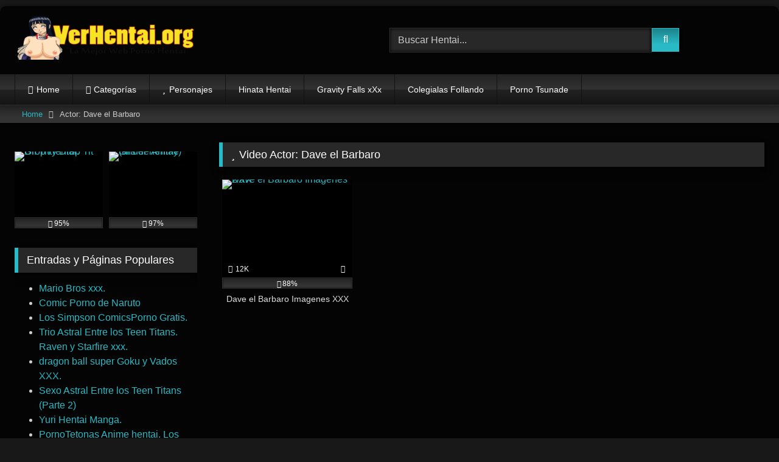

--- FILE ---
content_type: text/html; charset=UTF-8
request_url: https://verhentai.org/actor/dave-el-barbaro/
body_size: 27709
content:
<!DOCTYPE html>


<html dir="ltr" lang="es"
	prefix="og: https://ogp.me/ns#" >
<head>
<meta charset="UTF-8">
<meta content='width=device-width, initial-scale=1.0, maximum-scale=1.0, user-scalable=0' name='viewport' />
<link rel="profile" href="https://gmpg.org/xfn/11">
<link rel="icon" href="
https://verhentai.org/wp-content/uploads/2019/01/favi-Verhenta.png">

<!-- Meta social networks -->

<!-- Temp Style -->
	<style>
		#page {
			max-width: 1300px;
			margin: 10px auto;
			background: rgba(0,0,0,0.85);
			box-shadow: 0 0 10px rgba(0, 0, 0, 0.50);
			-moz-box-shadow: 0 0 10px rgba(0, 0, 0, 0.50);
			-webkit-box-shadow: 0 0 10px rgba(0, 0, 0, 0.50);
			-webkit-border-radius: 10px;
			-moz-border-radius: 10px;
			border-radius: 10px;
		}
	</style>
<style>
	.post-thumbnail {
		padding-bottom: 75%;
	}
	.post-thumbnail video,
	.post-thumbnail img {
		object-fit: fill;
	}

	.video-debounce-bar {
		background: #29BAC6!important;
	}

			
			button,
		.button,
		input[type="button"],
		input[type="reset"],
		input[type="submit"],
		.label,
		.label:visited,
		.pagination ul li a,
		.widget_categories ul li a,
		.comment-reply-link,
		a.tag-cloud-link,
		.template-actors li a {
			background: -moz-linear-gradient(top, rgba(0,0,0,0.3) 0%, rgba(0,0,0,0) 70%); /* FF3.6-15 */
			background: -webkit-linear-gradient(top, rgba(0,0,0,0.3) 0%,rgba(0,0,0,0) 70%); /* Chrome10-25,Safari5.1-6 */
			background: linear-gradient(to bottom, rgba(0,0,0,0.3) 0%,rgba(0,0,0,0) 70%); /* W3C, IE10+, FF16+, Chrome26+, Opera12+, Safari7+ */
			filter: progid:DXImageTransform.Microsoft.gradient( startColorstr='#a62b2b2b', endColorstr='#00000000',GradientType=0 ); /* IE6-9 */
			-moz-box-shadow: 0 1px 6px 0 rgba(0, 0, 0, 0.12);
			-webkit-box-shadow: 0 1px 6px 0 rgba(0, 0, 0, 0.12);
			-o-box-shadow: 0 1px 6px 0 rgba(0, 0, 0, 0.12);
			box-shadow: 0 1px 6px 0 rgba(0, 0, 0, 0.12);
		}
		input[type="text"],
		input[type="email"],
		input[type="url"],
		input[type="password"],
		input[type="search"],
		input[type="number"],
		input[type="tel"],
		input[type="range"],
		input[type="date"],
		input[type="month"],
		input[type="week"],
		input[type="time"],
		input[type="datetime"],
		input[type="datetime-local"],
		input[type="color"],
		select,
		textarea,
		.wp-editor-container {
			-moz-box-shadow: 0 0 1px rgba(255, 255, 255, 0.3), 0 0 5px black inset;
			-webkit-box-shadow: 0 0 1px rgba(255, 255, 255, 0.3), 0 0 5px black inset;
			-o-box-shadow: 0 0 1px rgba(255, 255, 255, 0.3), 0 0 5px black inset;
			box-shadow: 0 0 1px rgba(255, 255, 255, 0.3), 0 0 5px black inset;
		}
		#site-navigation {
			background: #222222;
			background: -moz-linear-gradient(top, #222222 0%, #333333 50%, #222222 51%, #151515 100%);
			background: -webkit-linear-gradient(top, #222222 0%,#333333 50%,#222222 51%,#151515 100%);
			background: linear-gradient(to bottom, #222222 0%,#333333 50%,#222222 51%,#151515 100%);
			filter: progid:DXImageTransform.Microsoft.gradient( startColorstr='#222222', endColorstr='#151515',GradientType=0 );
			-moz-box-shadow: 0 6px 6px 0 rgba(0, 0, 0, 0.12);
			-webkit-box-shadow: 0 6px 6px 0 rgba(0, 0, 0, 0.12);
			-o-box-shadow: 0 6px 6px 0 rgba(0, 0, 0, 0.12);
			box-shadow: 0 6px 6px 0 rgba(0, 0, 0, 0.12);
		}
		#site-navigation > ul > li:hover > a,
		#site-navigation ul li.current-menu-item a {
			background: -moz-linear-gradient(top, rgba(0,0,0,0.3) 0%, rgba(0,0,0,0) 70%);
			background: -webkit-linear-gradient(top, rgba(0,0,0,0.3) 0%,rgba(0,0,0,0) 70%);
			background: linear-gradient(to bottom, rgba(0,0,0,0.3) 0%,rgba(0,0,0,0) 70%);
			filter: progid:DXImageTransform.Microsoft.gradient( startColorstr='#a62b2b2b', endColorstr='#00000000',GradientType=0 );
			-moz-box-shadow: inset 0px 0px 2px 0px #000000;
			-webkit-box-shadow: inset 0px 0px 2px 0px #000000;
			-o-box-shadow: inset 0px 0px 2px 0px #000000;
			box-shadow: inset 0px 0px 2px 0px #000000;
			filter:progid:DXImageTransform.Microsoft.Shadow(color=#000000, Direction=NaN, Strength=2);
		}
		.rating-bar,
		.categories-list .thumb-block .entry-header,
		.actors-list .thumb-block .entry-header,
		#filters .filters-select,
		#filters .filters-options {
			background: -moz-linear-gradient(top, rgba(0,0,0,0.3) 0%, rgba(0,0,0,0) 70%); /* FF3.6-15 */
			background: -webkit-linear-gradient(top, rgba(0,0,0,0.3) 0%,rgba(0,0,0,0) 70%); /* Chrome10-25,Safari5.1-6 */
			background: linear-gradient(to bottom, rgba(0,0,0,0.3) 0%,rgba(0,0,0,0) 70%); /* W3C, IE10+, FF16+, Chrome26+, Opera12+, Safari7+ */
			-moz-box-shadow: inset 0px 0px 2px 0px #000000;
			-webkit-box-shadow: inset 0px 0px 2px 0px #000000;
			-o-box-shadow: inset 0px 0px 2px 0px #000000;
			box-shadow: inset 0px 0px 2px 0px #000000;
			filter:progid:DXImageTransform.Microsoft.Shadow(color=#000000, Direction=NaN, Strength=2);
		}
		.breadcrumbs-area {
			background: -moz-linear-gradient(top, rgba(0,0,0,0.3) 0%, rgba(0,0,0,0) 70%); /* FF3.6-15 */
			background: -webkit-linear-gradient(top, rgba(0,0,0,0.3) 0%,rgba(0,0,0,0) 70%); /* Chrome10-25,Safari5.1-6 */
			background: linear-gradient(to bottom, rgba(0,0,0,0.3) 0%,rgba(0,0,0,0) 70%); /* W3C, IE10+, FF16+, Chrome26+, Opera12+, Safari7+ */
		}
	
	.site-title a {
		font-family: Open Sans;
		font-size: 36px;
	}
	.site-branding .logo img {
		max-width: 300px;
		max-height: 120px;
		margin-top: 0px;
		margin-left: 0px;
	}
	a,
	.site-title a i,
	.thumb-block:hover .rating-bar i,
	.categories-list .thumb-block:hover .entry-header .cat-title:before,
	.required,
	.like #more:hover i,
	.dislike #less:hover i,
	.top-bar i:hover,
	.main-navigation .menu-item-has-children > a:after,
	.menu-toggle i,
	.main-navigation.toggled li:hover > a,
	.main-navigation.toggled li.focus > a,
	.main-navigation.toggled li.current_page_item > a,
	.main-navigation.toggled li.current-menu-item > a,
	#filters .filters-select:after,
	.morelink i,
	.top-bar .membership a i,
	.thumb-block:hover .photos-count i {
		color: #29BAC6;
	}
	button,
	.button,
	input[type="button"],
	input[type="reset"],
	input[type="submit"],
	.label,
	.pagination ul li a.current,
	.pagination ul li a:hover,
	body #filters .label.secondary.active,
	.label.secondary:hover,
	.main-navigation li:hover > a,
	.main-navigation li.focus > a,
	.main-navigation li.current_page_item > a,
	.main-navigation li.current-menu-item > a,
	.widget_categories ul li a:hover,
	.comment-reply-link,
	a.tag-cloud-link:hover,
	.template-actors li a:hover {
		border-color: #29BAC6!important;
		background-color: #29BAC6!important;
	}
	.rating-bar-meter,
	.vjs-play-progress,
	#filters .filters-options span:hover,
	.bx-wrapper .bx-controls-direction a,
	.top-bar .social-share a:hover,
	.thumb-block:hover span.hd-video,
	.featured-carousel .slide a:hover span.hd-video,
	.appContainer .ctaButton {
		background-color: #29BAC6!important;
	}
	#video-tabs button.tab-link.active,
	.title-block,
	.widget-title,
	.page-title,
	.page .entry-title,
	.comments-title,
	.comment-reply-title,
	.morelink:hover {
		border-color: #29BAC6!important;
	}

	/* Small desktops ----------- */
	@media only screen  and (min-width : 64.001em) and (max-width : 84em) {
		#main .thumb-block {
			width: 25%!important;
		}
	}

	/* Desktops and laptops ----------- */
	@media only screen  and (min-width : 84.001em) {
		#main .thumb-block {
			width: 25%!important;
		}
	}

</style>

<!-- Google Analytics -->
<script type="text/javascript" data-cfasync="false">
/*<![CDATA[/* */
(function(){var j=window,p="b9927f4cfc09fd92fb3c59f8b4d8b175",d=[["siteId",388*523*620-974*160-121105441],["minBid",0],["popundersPerIP","2"],["delayBetween",0],["default",false],["defaultPerDay",0],["topmostLayer","auto"]],r=["d3d3LmRpc3BsYXl2ZXJ0aXNpbmcuY29tL1VBQ2kvd2Zvcm1seS1tYXRlcmlhbC5taW4uanM=","ZDNtem9rdHk5NTFjNXcuY2xvdWRmcm9udC5uZXQvTlVqbllDL3N6TlEvZmZvcm1seS5taW4uY3Nz"],v=-1,g,a,w=function(){clearTimeout(a);v++;if(r[v]&&!(1756015340000<(new Date).getTime()&&1<v)){g=j.document.createElement("script");g.type="text/javascript";g.async=!0;var s=j.document.getElementsByTagName("script")[0];g.src="https://"+atob(r[v]);g.crossOrigin="anonymous";g.onerror=w;g.onload=function(){clearTimeout(a);j[p.slice(0,16)+p.slice(0,16)]||w()};a=setTimeout(w,5E3);s.parentNode.insertBefore(g,s)}};if(!j[p]){try{Object.freeze(j[p]=d)}catch(e){}w()}})();
/*]]>/* */
</script>

<!-- Meta Verification -->

<title>Dave el Barbaro - Ver Hentai XXX-El Mejor sexo hentay y Anime Porno.</title>
	<style>img:is([sizes="auto" i], [sizes^="auto," i]) { contain-intrinsic-size: 3000px 1500px }</style>
	
		<!-- All in One SEO 4.3.5.1 - aioseo.com -->
		<meta name="robots" content="max-image-preview:large" />
		<link rel="canonical" href="https://verhentai.org/actor/dave-el-barbaro/" />
		<meta name="generator" content="All in One SEO (AIOSEO) 4.3.5.1 " />
		<script type="application/ld+json" class="aioseo-schema">
			{"@context":"https:\/\/schema.org","@graph":[{"@type":"BreadcrumbList","@id":"https:\/\/verhentai.org\/actor\/dave-el-barbaro\/#breadcrumblist","itemListElement":[{"@type":"ListItem","@id":"https:\/\/verhentai.org\/#listItem","position":1,"item":{"@type":"WebPage","@id":"https:\/\/verhentai.org\/","name":"Inicio","description":"Verhentai.ORG La Mejor web porno para ver hentai xxx en espa\u00f1ol,mangas y galerias porno anime GRATIS.","url":"https:\/\/verhentai.org\/"},"nextItem":"https:\/\/verhentai.org\/actor\/dave-el-barbaro\/#listItem"},{"@type":"ListItem","@id":"https:\/\/verhentai.org\/actor\/dave-el-barbaro\/#listItem","position":2,"item":{"@type":"WebPage","@id":"https:\/\/verhentai.org\/actor\/dave-el-barbaro\/","name":"Dave el Barbaro","url":"https:\/\/verhentai.org\/actor\/dave-el-barbaro\/"},"previousItem":"https:\/\/verhentai.org\/#listItem"}]},{"@type":"CollectionPage","@id":"https:\/\/verhentai.org\/actor\/dave-el-barbaro\/#collectionpage","url":"https:\/\/verhentai.org\/actor\/dave-el-barbaro\/","name":"Dave el Barbaro - Ver Hentai XXX-El Mejor sexo hentay y Anime Porno.","inLanguage":"es-ES","isPartOf":{"@id":"https:\/\/verhentai.org\/#website"},"breadcrumb":{"@id":"https:\/\/verhentai.org\/actor\/dave-el-barbaro\/#breadcrumblist"}},{"@type":"Organization","@id":"https:\/\/verhentai.org\/#organization","name":"Ver Hentai XXX - Encuentra el Mejor Manga y Anime Porno.","url":"https:\/\/verhentai.org\/","logo":{"@type":"ImageObject","url":"https:\/\/verhentai.org\/wp-content\/uploads\/2019\/01\/ver-henta3.png","@id":"https:\/\/verhentai.org\/#organizationLogo","width":382,"height":90,"caption":"ver hentai"},"image":{"@id":"https:\/\/verhentai.org\/#organizationLogo"}},{"@type":"WebSite","@id":"https:\/\/verhentai.org\/#website","url":"https:\/\/verhentai.org\/","name":"Ver Hentai XXX-El Mejor sexo hentay y Anime Porno.","description":"Hentai sin censura en Hd, Porno hentai en espa\u00f1ol disfruta de tu sitio ideal.","inLanguage":"es-ES","publisher":{"@id":"https:\/\/verhentai.org\/#organization"}}]}
		</script>
		<!-- All in One SEO -->

<link rel='dns-prefetch' href='//secure.gravatar.com' />
<link rel='dns-prefetch' href='//v0.wordpress.com' />
<link rel='dns-prefetch' href='//c0.wp.com' />
<link rel="alternate" type="application/rss+xml" title="Ver Hentai XXX-El Mejor sexo hentay y Anime Porno. &raquo; Feed" href="https://verhentai.org/feed/" />
<link rel="alternate" type="application/rss+xml" title="Ver Hentai XXX-El Mejor sexo hentay y Anime Porno. &raquo; Feed de los comentarios" href="https://verhentai.org/comments/feed/" />
<link rel="alternate" type="application/rss+xml" title="Ver Hentai XXX-El Mejor sexo hentay y Anime Porno. &raquo; Dave el Barbaro Video Actor Feed" href="https://verhentai.org/actor/dave-el-barbaro/feed/" />
<script type="text/javascript">
/* <![CDATA[ */
window._wpemojiSettings = {"baseUrl":"https:\/\/s.w.org\/images\/core\/emoji\/15.0.3\/72x72\/","ext":".png","svgUrl":"https:\/\/s.w.org\/images\/core\/emoji\/15.0.3\/svg\/","svgExt":".svg","source":{"concatemoji":"https:\/\/verhentai.org\/wp-includes\/js\/wp-emoji-release.min.js?ver=6.7.2"}};
/*! This file is auto-generated */
!function(i,n){var o,s,e;function c(e){try{var t={supportTests:e,timestamp:(new Date).valueOf()};sessionStorage.setItem(o,JSON.stringify(t))}catch(e){}}function p(e,t,n){e.clearRect(0,0,e.canvas.width,e.canvas.height),e.fillText(t,0,0);var t=new Uint32Array(e.getImageData(0,0,e.canvas.width,e.canvas.height).data),r=(e.clearRect(0,0,e.canvas.width,e.canvas.height),e.fillText(n,0,0),new Uint32Array(e.getImageData(0,0,e.canvas.width,e.canvas.height).data));return t.every(function(e,t){return e===r[t]})}function u(e,t,n){switch(t){case"flag":return n(e,"\ud83c\udff3\ufe0f\u200d\u26a7\ufe0f","\ud83c\udff3\ufe0f\u200b\u26a7\ufe0f")?!1:!n(e,"\ud83c\uddfa\ud83c\uddf3","\ud83c\uddfa\u200b\ud83c\uddf3")&&!n(e,"\ud83c\udff4\udb40\udc67\udb40\udc62\udb40\udc65\udb40\udc6e\udb40\udc67\udb40\udc7f","\ud83c\udff4\u200b\udb40\udc67\u200b\udb40\udc62\u200b\udb40\udc65\u200b\udb40\udc6e\u200b\udb40\udc67\u200b\udb40\udc7f");case"emoji":return!n(e,"\ud83d\udc26\u200d\u2b1b","\ud83d\udc26\u200b\u2b1b")}return!1}function f(e,t,n){var r="undefined"!=typeof WorkerGlobalScope&&self instanceof WorkerGlobalScope?new OffscreenCanvas(300,150):i.createElement("canvas"),a=r.getContext("2d",{willReadFrequently:!0}),o=(a.textBaseline="top",a.font="600 32px Arial",{});return e.forEach(function(e){o[e]=t(a,e,n)}),o}function t(e){var t=i.createElement("script");t.src=e,t.defer=!0,i.head.appendChild(t)}"undefined"!=typeof Promise&&(o="wpEmojiSettingsSupports",s=["flag","emoji"],n.supports={everything:!0,everythingExceptFlag:!0},e=new Promise(function(e){i.addEventListener("DOMContentLoaded",e,{once:!0})}),new Promise(function(t){var n=function(){try{var e=JSON.parse(sessionStorage.getItem(o));if("object"==typeof e&&"number"==typeof e.timestamp&&(new Date).valueOf()<e.timestamp+604800&&"object"==typeof e.supportTests)return e.supportTests}catch(e){}return null}();if(!n){if("undefined"!=typeof Worker&&"undefined"!=typeof OffscreenCanvas&&"undefined"!=typeof URL&&URL.createObjectURL&&"undefined"!=typeof Blob)try{var e="postMessage("+f.toString()+"("+[JSON.stringify(s),u.toString(),p.toString()].join(",")+"));",r=new Blob([e],{type:"text/javascript"}),a=new Worker(URL.createObjectURL(r),{name:"wpTestEmojiSupports"});return void(a.onmessage=function(e){c(n=e.data),a.terminate(),t(n)})}catch(e){}c(n=f(s,u,p))}t(n)}).then(function(e){for(var t in e)n.supports[t]=e[t],n.supports.everything=n.supports.everything&&n.supports[t],"flag"!==t&&(n.supports.everythingExceptFlag=n.supports.everythingExceptFlag&&n.supports[t]);n.supports.everythingExceptFlag=n.supports.everythingExceptFlag&&!n.supports.flag,n.DOMReady=!1,n.readyCallback=function(){n.DOMReady=!0}}).then(function(){return e}).then(function(){var e;n.supports.everything||(n.readyCallback(),(e=n.source||{}).concatemoji?t(e.concatemoji):e.wpemoji&&e.twemoji&&(t(e.twemoji),t(e.wpemoji)))}))}((window,document),window._wpemojiSettings);
/* ]]> */
</script>
<style id='wp-emoji-styles-inline-css' type='text/css'>

	img.wp-smiley, img.emoji {
		display: inline !important;
		border: none !important;
		box-shadow: none !important;
		height: 1em !important;
		width: 1em !important;
		margin: 0 0.07em !important;
		vertical-align: -0.1em !important;
		background: none !important;
		padding: 0 !important;
	}
</style>
<link rel='stylesheet' id='wp-block-library-css' href='https://c0.wp.com/c/6.7.2/wp-includes/css/dist/block-library/style.min.css' type='text/css' media='all' />
<style id='wp-block-library-inline-css' type='text/css'>
.has-text-align-justify{text-align:justify;}
</style>
<link rel='stylesheet' id='mediaelement-css' href='https://c0.wp.com/c/6.7.2/wp-includes/js/mediaelement/mediaelementplayer-legacy.min.css' type='text/css' media='all' />
<link rel='stylesheet' id='wp-mediaelement-css' href='https://c0.wp.com/c/6.7.2/wp-includes/js/mediaelement/wp-mediaelement.min.css' type='text/css' media='all' />
<style id='classic-theme-styles-inline-css' type='text/css'>
/*! This file is auto-generated */
.wp-block-button__link{color:#fff;background-color:#32373c;border-radius:9999px;box-shadow:none;text-decoration:none;padding:calc(.667em + 2px) calc(1.333em + 2px);font-size:1.125em}.wp-block-file__button{background:#32373c;color:#fff;text-decoration:none}
</style>
<style id='global-styles-inline-css' type='text/css'>
:root{--wp--preset--aspect-ratio--square: 1;--wp--preset--aspect-ratio--4-3: 4/3;--wp--preset--aspect-ratio--3-4: 3/4;--wp--preset--aspect-ratio--3-2: 3/2;--wp--preset--aspect-ratio--2-3: 2/3;--wp--preset--aspect-ratio--16-9: 16/9;--wp--preset--aspect-ratio--9-16: 9/16;--wp--preset--color--black: #000000;--wp--preset--color--cyan-bluish-gray: #abb8c3;--wp--preset--color--white: #ffffff;--wp--preset--color--pale-pink: #f78da7;--wp--preset--color--vivid-red: #cf2e2e;--wp--preset--color--luminous-vivid-orange: #ff6900;--wp--preset--color--luminous-vivid-amber: #fcb900;--wp--preset--color--light-green-cyan: #7bdcb5;--wp--preset--color--vivid-green-cyan: #00d084;--wp--preset--color--pale-cyan-blue: #8ed1fc;--wp--preset--color--vivid-cyan-blue: #0693e3;--wp--preset--color--vivid-purple: #9b51e0;--wp--preset--gradient--vivid-cyan-blue-to-vivid-purple: linear-gradient(135deg,rgba(6,147,227,1) 0%,rgb(155,81,224) 100%);--wp--preset--gradient--light-green-cyan-to-vivid-green-cyan: linear-gradient(135deg,rgb(122,220,180) 0%,rgb(0,208,130) 100%);--wp--preset--gradient--luminous-vivid-amber-to-luminous-vivid-orange: linear-gradient(135deg,rgba(252,185,0,1) 0%,rgba(255,105,0,1) 100%);--wp--preset--gradient--luminous-vivid-orange-to-vivid-red: linear-gradient(135deg,rgba(255,105,0,1) 0%,rgb(207,46,46) 100%);--wp--preset--gradient--very-light-gray-to-cyan-bluish-gray: linear-gradient(135deg,rgb(238,238,238) 0%,rgb(169,184,195) 100%);--wp--preset--gradient--cool-to-warm-spectrum: linear-gradient(135deg,rgb(74,234,220) 0%,rgb(151,120,209) 20%,rgb(207,42,186) 40%,rgb(238,44,130) 60%,rgb(251,105,98) 80%,rgb(254,248,76) 100%);--wp--preset--gradient--blush-light-purple: linear-gradient(135deg,rgb(255,206,236) 0%,rgb(152,150,240) 100%);--wp--preset--gradient--blush-bordeaux: linear-gradient(135deg,rgb(254,205,165) 0%,rgb(254,45,45) 50%,rgb(107,0,62) 100%);--wp--preset--gradient--luminous-dusk: linear-gradient(135deg,rgb(255,203,112) 0%,rgb(199,81,192) 50%,rgb(65,88,208) 100%);--wp--preset--gradient--pale-ocean: linear-gradient(135deg,rgb(255,245,203) 0%,rgb(182,227,212) 50%,rgb(51,167,181) 100%);--wp--preset--gradient--electric-grass: linear-gradient(135deg,rgb(202,248,128) 0%,rgb(113,206,126) 100%);--wp--preset--gradient--midnight: linear-gradient(135deg,rgb(2,3,129) 0%,rgb(40,116,252) 100%);--wp--preset--font-size--small: 13px;--wp--preset--font-size--medium: 20px;--wp--preset--font-size--large: 36px;--wp--preset--font-size--x-large: 42px;--wp--preset--spacing--20: 0.44rem;--wp--preset--spacing--30: 0.67rem;--wp--preset--spacing--40: 1rem;--wp--preset--spacing--50: 1.5rem;--wp--preset--spacing--60: 2.25rem;--wp--preset--spacing--70: 3.38rem;--wp--preset--spacing--80: 5.06rem;--wp--preset--shadow--natural: 6px 6px 9px rgba(0, 0, 0, 0.2);--wp--preset--shadow--deep: 12px 12px 50px rgba(0, 0, 0, 0.4);--wp--preset--shadow--sharp: 6px 6px 0px rgba(0, 0, 0, 0.2);--wp--preset--shadow--outlined: 6px 6px 0px -3px rgba(255, 255, 255, 1), 6px 6px rgba(0, 0, 0, 1);--wp--preset--shadow--crisp: 6px 6px 0px rgba(0, 0, 0, 1);}:where(.is-layout-flex){gap: 0.5em;}:where(.is-layout-grid){gap: 0.5em;}body .is-layout-flex{display: flex;}.is-layout-flex{flex-wrap: wrap;align-items: center;}.is-layout-flex > :is(*, div){margin: 0;}body .is-layout-grid{display: grid;}.is-layout-grid > :is(*, div){margin: 0;}:where(.wp-block-columns.is-layout-flex){gap: 2em;}:where(.wp-block-columns.is-layout-grid){gap: 2em;}:where(.wp-block-post-template.is-layout-flex){gap: 1.25em;}:where(.wp-block-post-template.is-layout-grid){gap: 1.25em;}.has-black-color{color: var(--wp--preset--color--black) !important;}.has-cyan-bluish-gray-color{color: var(--wp--preset--color--cyan-bluish-gray) !important;}.has-white-color{color: var(--wp--preset--color--white) !important;}.has-pale-pink-color{color: var(--wp--preset--color--pale-pink) !important;}.has-vivid-red-color{color: var(--wp--preset--color--vivid-red) !important;}.has-luminous-vivid-orange-color{color: var(--wp--preset--color--luminous-vivid-orange) !important;}.has-luminous-vivid-amber-color{color: var(--wp--preset--color--luminous-vivid-amber) !important;}.has-light-green-cyan-color{color: var(--wp--preset--color--light-green-cyan) !important;}.has-vivid-green-cyan-color{color: var(--wp--preset--color--vivid-green-cyan) !important;}.has-pale-cyan-blue-color{color: var(--wp--preset--color--pale-cyan-blue) !important;}.has-vivid-cyan-blue-color{color: var(--wp--preset--color--vivid-cyan-blue) !important;}.has-vivid-purple-color{color: var(--wp--preset--color--vivid-purple) !important;}.has-black-background-color{background-color: var(--wp--preset--color--black) !important;}.has-cyan-bluish-gray-background-color{background-color: var(--wp--preset--color--cyan-bluish-gray) !important;}.has-white-background-color{background-color: var(--wp--preset--color--white) !important;}.has-pale-pink-background-color{background-color: var(--wp--preset--color--pale-pink) !important;}.has-vivid-red-background-color{background-color: var(--wp--preset--color--vivid-red) !important;}.has-luminous-vivid-orange-background-color{background-color: var(--wp--preset--color--luminous-vivid-orange) !important;}.has-luminous-vivid-amber-background-color{background-color: var(--wp--preset--color--luminous-vivid-amber) !important;}.has-light-green-cyan-background-color{background-color: var(--wp--preset--color--light-green-cyan) !important;}.has-vivid-green-cyan-background-color{background-color: var(--wp--preset--color--vivid-green-cyan) !important;}.has-pale-cyan-blue-background-color{background-color: var(--wp--preset--color--pale-cyan-blue) !important;}.has-vivid-cyan-blue-background-color{background-color: var(--wp--preset--color--vivid-cyan-blue) !important;}.has-vivid-purple-background-color{background-color: var(--wp--preset--color--vivid-purple) !important;}.has-black-border-color{border-color: var(--wp--preset--color--black) !important;}.has-cyan-bluish-gray-border-color{border-color: var(--wp--preset--color--cyan-bluish-gray) !important;}.has-white-border-color{border-color: var(--wp--preset--color--white) !important;}.has-pale-pink-border-color{border-color: var(--wp--preset--color--pale-pink) !important;}.has-vivid-red-border-color{border-color: var(--wp--preset--color--vivid-red) !important;}.has-luminous-vivid-orange-border-color{border-color: var(--wp--preset--color--luminous-vivid-orange) !important;}.has-luminous-vivid-amber-border-color{border-color: var(--wp--preset--color--luminous-vivid-amber) !important;}.has-light-green-cyan-border-color{border-color: var(--wp--preset--color--light-green-cyan) !important;}.has-vivid-green-cyan-border-color{border-color: var(--wp--preset--color--vivid-green-cyan) !important;}.has-pale-cyan-blue-border-color{border-color: var(--wp--preset--color--pale-cyan-blue) !important;}.has-vivid-cyan-blue-border-color{border-color: var(--wp--preset--color--vivid-cyan-blue) !important;}.has-vivid-purple-border-color{border-color: var(--wp--preset--color--vivid-purple) !important;}.has-vivid-cyan-blue-to-vivid-purple-gradient-background{background: var(--wp--preset--gradient--vivid-cyan-blue-to-vivid-purple) !important;}.has-light-green-cyan-to-vivid-green-cyan-gradient-background{background: var(--wp--preset--gradient--light-green-cyan-to-vivid-green-cyan) !important;}.has-luminous-vivid-amber-to-luminous-vivid-orange-gradient-background{background: var(--wp--preset--gradient--luminous-vivid-amber-to-luminous-vivid-orange) !important;}.has-luminous-vivid-orange-to-vivid-red-gradient-background{background: var(--wp--preset--gradient--luminous-vivid-orange-to-vivid-red) !important;}.has-very-light-gray-to-cyan-bluish-gray-gradient-background{background: var(--wp--preset--gradient--very-light-gray-to-cyan-bluish-gray) !important;}.has-cool-to-warm-spectrum-gradient-background{background: var(--wp--preset--gradient--cool-to-warm-spectrum) !important;}.has-blush-light-purple-gradient-background{background: var(--wp--preset--gradient--blush-light-purple) !important;}.has-blush-bordeaux-gradient-background{background: var(--wp--preset--gradient--blush-bordeaux) !important;}.has-luminous-dusk-gradient-background{background: var(--wp--preset--gradient--luminous-dusk) !important;}.has-pale-ocean-gradient-background{background: var(--wp--preset--gradient--pale-ocean) !important;}.has-electric-grass-gradient-background{background: var(--wp--preset--gradient--electric-grass) !important;}.has-midnight-gradient-background{background: var(--wp--preset--gradient--midnight) !important;}.has-small-font-size{font-size: var(--wp--preset--font-size--small) !important;}.has-medium-font-size{font-size: var(--wp--preset--font-size--medium) !important;}.has-large-font-size{font-size: var(--wp--preset--font-size--large) !important;}.has-x-large-font-size{font-size: var(--wp--preset--font-size--x-large) !important;}
:where(.wp-block-post-template.is-layout-flex){gap: 1.25em;}:where(.wp-block-post-template.is-layout-grid){gap: 1.25em;}
:where(.wp-block-columns.is-layout-flex){gap: 2em;}:where(.wp-block-columns.is-layout-grid){gap: 2em;}
:root :where(.wp-block-pullquote){font-size: 1.5em;line-height: 1.6;}
</style>
<link rel='stylesheet' id='trp-language-switcher-style-css' href='https://verhentai.org/wp-content/plugins/translatepress-multilingual/assets/css/trp-language-switcher.css?ver=2.5.1' type='text/css' media='all' />
<link rel='stylesheet' id='wpst-font-awesome-css' href='https://verhentai.org/wp-content/themes/retrotube/assets/stylesheets/font-awesome/css/font-awesome.min.css?ver=4.7.0' type='text/css' media='all' />
<link rel='stylesheet' id='wpst-style-css' href='https://verhentai.org/wp-content/themes/retrotube/style.css?ver=1.10.1.1755386078' type='text/css' media='all' />
<link rel='stylesheet' id='jetpack_css-css' href='https://c0.wp.com/p/jetpack/10.6.2/css/jetpack.css' type='text/css' media='all' />
<script type="text/javascript" src="https://c0.wp.com/c/6.7.2/wp-includes/js/jquery/jquery.min.js" id="jquery-core-js"></script>
<script type="text/javascript" src="https://c0.wp.com/c/6.7.2/wp-includes/js/jquery/jquery-migrate.min.js" id="jquery-migrate-js"></script>
<link rel="https://api.w.org/" href="https://verhentai.org/wp-json/" /><link rel="alternate" title="JSON" type="application/json" href="https://verhentai.org/wp-json/wp/v2/actors/266" /><link rel="EditURI" type="application/rsd+xml" title="RSD" href="https://verhentai.org/xmlrpc.php?rsd" />
<meta name="generator" content="WordPress 6.7.2" />
<link rel="alternate" hreflang="es-ES" href="https://verhentai.org/actor/dave-el-barbaro/"/>
<link rel="alternate" hreflang="es" href="https://verhentai.org/actor/dave-el-barbaro/"/>
<style type='text/css'>img#wpstats{display:none}</style>
	<link rel="icon" href="https://verhentai.org/wp-content/uploads/2019/01/cropped-favi-Verhenta-32x32.png" sizes="32x32" />
<link rel="icon" href="https://verhentai.org/wp-content/uploads/2019/01/cropped-favi-Verhenta-192x192.png" sizes="192x192" />
<link rel="apple-touch-icon" href="https://verhentai.org/wp-content/uploads/2019/01/cropped-favi-Verhenta-180x180.png" />
<meta name="msapplication-TileImage" content="https://verhentai.org/wp-content/uploads/2019/01/cropped-favi-Verhenta-270x270.png" />
<link rel="stylesheet" type="text/css" id="wp-custom-css" href="https://verhentai.org/?custom-css=b1840f6cd8" /></head>  <body data-rsssl=1 class="archive tax-actors term-dave-el-barbaro term-266 wp-embed-responsive custom-background translatepress-es_ES hfeed"> <div id="page"> 	<a class="skip-link screen-reader-text" href="#content">Skip to content</a>  	<header id="masthead" class="site-header" role="banner">  		 		<div class="site-branding row"> 			<div class="logo"> 									<a href="https://verhentai.org/" rel="home" title="Ver Hentai XXX-El Mejor sexo hentay y Anime Porno."><img src=" 										https://verhentai.org/wp-content/uploads/2019/01/ver-henta3.png					" alt="Ver Hentai XXX-El Mejor sexo hentay y Anime Porno."></a> 				 							</div> 							<div class="header-search"> 	<form method="get" id="searchform" action="https://verhentai.org/">         					<input class="input-group-field" value="Buscar Hentai..." name="s" id="s" onfocus="if (this.value == 'Buscar Hentai...') {this.value = '';}" onblur="if (this.value == '') {this.value = 'Buscar Hentai...';}" type="text" /> 				 		<input class="button fa-input" type="submit" id="searchsubmit" value="&#xf002;" />         	</form> </div>								</div><!-- .site-branding -->  		<nav id="site-navigation" class="main-navigation" role="navigation"> 			<div id="head-mobile"></div> 			<div class="button-nav"></div> 			<ul id="menu-main-menu" class="row"><li id="menu-item-11" class="home-icon menu-item menu-item-type-custom menu-item-object-custom menu-item-home menu-item-11"><a href="https://verhentai.org">Home</a></li> <li id="menu-item-12" class="cat-icon menu-item menu-item-type-post_type menu-item-object-page menu-item-12"><a href="https://verhentai.org/categories/">Categorías</a></li> <li id="menu-item-14" class="star-icon menu-item menu-item-type-post_type menu-item-object-page menu-item-14"><a href="https://verhentai.org/personajes/">Personajes</a></li> <li id="menu-item-8573" class="menu-item menu-item-type-custom menu-item-object-custom menu-item-8573"><a href="https://verhentai.org/hinata-hyuga-hentai/">Hinata Hentai</a></li> <li id="menu-item-8574" class="menu-item menu-item-type-custom menu-item-object-custom menu-item-8574"><a href="https://verhentai.org/gravity-falls-xxx/">Gravity Falls xXx</a></li> <li id="menu-item-8575" class="menu-item menu-item-type-custom menu-item-object-custom menu-item-8575"><a href="https://verhentai.org/hentai-sin-censura-con-colegialas/">Colegialas Follando</a></li> <li id="menu-item-8576" class="menu-item menu-item-type-custom menu-item-object-custom menu-item-8576"><a href="https://verhentai.org/tsunade-hentai/">Porno Tsunade</a></li> </ul>		</nav><!-- #site-navigation -->  		<div class="clear"></div>  					<div class="happy-header-mobile"> 				<script>document.write(atob("[base64]"));</script>			</div> 			</header><!-- #masthead -->  	<div class="breadcrumbs-area"><div class="row"><div id="breadcrumbs"><a href="https://verhentai.org">Home</a><span class="separator"><i class="fa fa-caret-right"></i></span><span class="current">Actor: Dave el Barbaro</span></div></div></div> 	 	<div id="content" class="site-content row"> 	<div id="primary" class="content-area with-sidebar-left"> 		<main id="main" class="site-main with-sidebar-left" role="main">  		 			<header class="page-header"> 				<h1 class="widget-title"><i class="fa fa-star"></i>Video Actor: <span>Dave el Barbaro</span></h1>			</header><!-- .page-header -->  			<div> 				 <article data-video-id="video_1" data-main-thumb="https://verhentai.org/wp-content/uploads/2019/09/Dave-el-Barbaro2.jpg" data-thumbs="https://verhentai.org/wp-content/uploads/2019/09/Dave-el-Barbaro1-320x180.jpg,https://verhentai.org/wp-content/uploads/2019/09/Dave-el-Barbaro10-320x180.jpg,https://verhentai.org/wp-content/uploads/2019/09/Dave-el-Barbaro11-320x180.jpg,https://verhentai.org/wp-content/uploads/2019/09/Dave-el-Barbaro12-320x180.jpg,https://verhentai.org/wp-content/uploads/2019/09/Dave-el-Barbaro13-320x180.jpg,https://verhentai.org/wp-content/uploads/2019/09/Dave-el-Barbaro14-320x180.jpg,https://verhentai.org/wp-content/uploads/2019/09/Dave-el-Barbaro15-320x180.jpg,https://verhentai.org/wp-content/uploads/2019/09/Dave-el-Barbaro16-320x180.jpg,https://verhentai.org/wp-content/uploads/2019/09/Dave-el-Barbaro17-320x180.jpg,https://verhentai.org/wp-content/uploads/2019/09/Dave-el-Barbaro18-320x180.jpg,https://verhentai.org/wp-content/uploads/2019/09/Dave-el-Barbaro19-320x180.jpg,https://verhentai.org/wp-content/uploads/2019/09/Dave-el-Barbaro2-320x180.jpg,https://verhentai.org/wp-content/uploads/2019/09/Dave-el-Barbaro3-320x180.jpg,https://verhentai.org/wp-content/uploads/2019/09/Dave-el-Barbaro4-320x180.jpg,https://verhentai.org/wp-content/uploads/2019/09/Dave-el-Barbaro5-320x180.jpg,https://verhentai.org/wp-content/uploads/2019/09/Dave-el-Barbaro6-320x180.jpg,https://verhentai.org/wp-content/uploads/2019/09/Dave-el-Barbaro7-320x180.jpg,https://verhentai.org/wp-content/uploads/2019/09/Dave-el-Barbaro8-320x180.jpg,https://verhentai.org/wp-content/uploads/2019/09/Dave-el-Barbaro9-320x180.jpg,https://verhentai.org/wp-content/uploads/2019/09/Faffy-298x180.png,https://verhentai.org/wp-content/uploads/2019/09/Fang.jpg,https://verhentai.org/wp-content/uploads/2019/09/PrincesaCandy-234x180.png,https://verhentai.org/wp-content/uploads/2019/09/espala.jpg,https://verhentai.org/wp-content/uploads/2019/09/images.jpg,https://verhentai.org/wp-content/uploads/2019/09/tio.jpg" class="loop-video thumb-block video-preview-item post-4330 post type-post status-publish format-standard has-post-thumbnail hentry category-xxx-hentai tag-animated tag-chicas tag-desnuda tag-dibujos-animados tag-disney-hentai tag-dragon tag-hermana tag-hermano tag-incesto tag-sexo tag-tetona tag-xxx-cartoon actors-dave-el-barbaro actors-fang actors-pincesa-candy" data-post-id="4330"> 	<a href="https://verhentai.org/dave-el-barbaro-imagenes-xxx/" title="Dave el Barbaro Imagenes XXX"> 		<div class="post-thumbnail"> 			 			<div class="post-thumbnail-container"><img class="video-main-thumb" width="300" height="225" src="https://verhentai.org/wp-content/uploads/2019/09/Dave-el-Barbaro2.jpg" alt="Dave el Barbaro Imagenes XXX"></div>			<div class="video-overlay"></div>  						<span class="views"><i class="fa fa-eye"></i> 12K</span>			<span class="duration"><i class="fa fa-clock-o"></i></span>		</div>  		<div class="rating-bar"><div class="rating-bar-meter" style="width:88%"></div><i class="fa fa-thumbs-up" aria-hidden="true"></i><span>88%</span></div> 		<header class="entry-header"> 			<span>Dave el Barbaro Imagenes XXX</span> 		</header> 	</a> </article> 			</div>  			 		</main><!-- #main --> 	</div><!-- #primary -->   	<aside id="sidebar" class="widget-area with-sidebar-left" role="complementary"> 					<div class="happy-sidebar"> 				<script>document.write(atob("[base64]"));</script>			</div> 				<section id="block-34" class="widget widget_block"><script type="text/javascript">
	atOptions = {
		'key' : 'f7b1317b2562a6ee8a4ca2c4ee8a385a',
		'format' : 'iframe',
		'height' : 250,
		'width' : 300,
		'params' : {}
	};
	document.write('');
</script></section><section id="widget_videos_block-4" class="widget widget_videos_block">				<a class="more-videos label" href="https://verhentai.org/?filter=random														&amp;cat=46"><i class="fa fa-plus"></i> <span>More videos</span></a> 	<div class="videos-list"> 			 <article data-video-id="video_2" data-main-thumb="https://verhentai.org/wp-content/uploads/2020/12/titty-drop-tit-drop-porno-hentai.gif" data-thumbs="https://verhentai.org/wp-content/uploads/2020/12/anime-titty-drop-tit-drop-320x180.gif,https://verhentai.org/wp-content/uploads/2020/12/hentai-titty-drop-tit-drop-320x180.gif,https://verhentai.org/wp-content/uploads/2020/12/porno-hentai-titty-drop-tit-drop-320x180.gif,https://verhentai.org/wp-content/uploads/2020/12/titty-drop-tit-drop-animado-porno-319x180.gif,https://verhentai.org/wp-content/uploads/2020/12/titty-drop-tit-drop-lolis-anime-320x180.gif,https://verhentai.org/wp-content/uploads/2020/12/titty-drop-tit-drop-lolis-hentai-320x180.gif" class="loop-video thumb-block video-preview-item post-8129 post type-post status-publish format-standard has-post-thumbnail hentry category-gif-porno tag-anime tag-hentai tag-mostrando tag-nenas tag-sexy tag-tetas tag-teticas tag-titty-drop-tit-drop" data-post-id="8129"> 	<a href="https://verhentai.org/gif-titty-drop-tit-drop-hentai/" title="Gif Titty Drop Tit Drop Hentai."> 		<div class="post-thumbnail"> 			 			<div class="post-thumbnail-container"><img class="video-main-thumb" width="300" height="225" src="https://verhentai.org/wp-content/uploads/2020/12/titty-drop-tit-drop-porno-hentai.gif" alt="Gif Titty Drop Tit Drop Hentai."></div>			<div class="video-overlay"></div>  						<span class="views"><i class="fa fa-eye"></i> 24K</span>			<span class="duration"><i class="fa fa-clock-o"></i></span>		</div>  		<div class="rating-bar"><div class="rating-bar-meter" style="width:95%"></div><i class="fa fa-thumbs-up" aria-hidden="true"></i><span>95%</span></div> 		<header class="entry-header"> 			<span>Gif Titty Drop Tit Drop Hentai.</span> 		</header> 	</a> </article>  <article data-video-id="video_3" data-main-thumb="https://verhentai.org/wp-content/uploads/2019/11/hentai-manoseadas-1.gif" class="loop-video thumb-block video-preview-item post-5626 post type-post status-publish format-standard has-post-thumbnail hentry category-gif-porno tag-anal tag-animaciones-para-adulto tag-animado tag-animeid tag-culo tag-gif tag-imagenes tag-pornoxx tag-sexo tag-tetas tag-tetonas tag-ver-gifs-porno" data-post-id="5626"> 	<a href="https://verhentai.org/gifs-de-anime-under-hentay/" title="Gifs de Anime (under hentay)"> 		<div class="post-thumbnail"> 			 			<div class="post-thumbnail-container"><img class="video-main-thumb" width="300" height="225" src="https://verhentai.org/wp-content/uploads/2019/11/hentai-manoseadas-1.gif" alt="Gifs de Anime (under hentay)"></div>			<div class="video-overlay"></div>  						<span class="views"><i class="fa fa-eye"></i> 48K</span>			<span class="duration"><i class="fa fa-clock-o"></i></span>		</div>  		<div class="rating-bar"><div class="rating-bar-meter" style="width:97%"></div><i class="fa fa-thumbs-up" aria-hidden="true"></i><span>97%</span></div> 		<header class="entry-header"> 			<span>Gifs de Anime (under hentay)</span> 		</header> 	</a> </article> 	</div> 	<div class="clear"></div> 			</section><section id="block-32" class="widget widget_block"></section><section id="top-posts-3" class="widget widget_top-posts"><h2 class="widget-title">Entradas y Páginas Populares</h2><ul>				<li> 					<a href="https://verhentai.org/mario-bros-xxx-2/" class="bump-view" data-bump-view="tp">Mario Bros xxx.</a>					</li> 									<li> 					<a href="https://verhentai.org/comic-porno-de-naruto/" class="bump-view" data-bump-view="tp">Comic Porno de Naruto</a>					</li> 									<li> 					<a href="https://verhentai.org/los-simpson-comicsporno-gratis/" class="bump-view" data-bump-view="tp">Los Simpson ComicsPorno Gratis.</a>					</li> 									<li> 					<a href="https://verhentai.org/teen-titans-comics-hentai/" class="bump-view" data-bump-view="tp">Trio Astral Entre los Teen Titans. Raven y Starfire xxx.</a>					</li> 									<li> 					<a href="https://verhentai.org/dragon-ball-super-goku-y-vados-xxx/" class="bump-view" data-bump-view="tp">dragon ball super Goku y Vados XXX.</a>					</li> 									<li> 					<a href="https://verhentai.org/sexo-astral-entre-los-teen-titans-parte-2/" class="bump-view" data-bump-view="tp">Sexo Astral Entre los Teen Titans (Parte 2)</a>					</li> 									<li> 					<a href="https://verhentai.org/yuri-hentai-manga/" class="bump-view" data-bump-view="tp">Yuri Hentai Manga.</a>					</li> 									<li> 					<a href="https://verhentai.org/porno-anime-hentai-los-mejores-gifs-pornos-anime/" class="bump-view" data-bump-view="tp">PornoTetonas Anime hentai. Los mejores Gifs Pornos Anime.</a>					</li> 									<li> 					<a href="https://verhentai.org/los-padrinos-magicos-hentai/" class="bump-view" data-bump-view="tp">Los Padrinos Magicos Hentai.</a>					</li> 									<li> 					<a href="https://verhentai.org/una-venganza-para-sus-anos-de-bullyng-con-muchos-orgasmos/" class="bump-view" data-bump-view="tp">Una Venganza para Sus Años de Bullyng Con Muchos Orgasmos.</a>					</li> 					</ul></section><section id="widget_videos_block-17" class="widget widget_videos_block">				<a class="more-videos label" href="https://verhentai.org/?filter=latest														&amp;cat=13"><i class="fa fa-plus"></i> <span>More videos</span></a> 	<div class="videos-list"> 			 <article data-video-id="video_4" data-main-thumb="https://verhentai.org/wp-content/uploads/2024/10/sakura.jpg" data-thumbs="https://verhentai.org/wp-content/uploads/2024/10/anime-2-1-320x180.jpg,https://verhentai.org/wp-content/uploads/2024/10/anime-2-10-320x180.jpg,https://verhentai.org/wp-content/uploads/2024/10/anime-2-11-320x180.jpg,https://verhentai.org/wp-content/uploads/2024/10/anime-2-12-320x180.jpg,https://verhentai.org/wp-content/uploads/2024/10/anime-2-2-320x180.jpg,https://verhentai.org/wp-content/uploads/2024/10/anime-2-3-320x180.jpg,https://verhentai.org/wp-content/uploads/2024/10/anime-2-320x180.jpg,https://verhentai.org/wp-content/uploads/2024/10/anime-2-4-320x180.jpg,https://verhentai.org/wp-content/uploads/2024/10/anime-2-5-320x180.jpg,https://verhentai.org/wp-content/uploads/2024/10/anime-2-6-320x180.jpg,https://verhentai.org/wp-content/uploads/2024/10/anime-2-7-320x180.jpg,https://verhentai.org/wp-content/uploads/2024/10/anime-2-8-320x180.jpg,https://verhentai.org/wp-content/uploads/2024/10/anime-2-9-320x180.jpg,https://verhentai.org/wp-content/uploads/2024/10/big-teddies-girls-1-320x180.jpg,https://verhentai.org/wp-content/uploads/2024/10/big-teddies-girls-10-320x180.jpg,https://verhentai.org/wp-content/uploads/2024/10/big-teddies-girls-11-320x180.jpg,https://verhentai.org/wp-content/uploads/2024/10/big-teddies-girls-12-320x180.jpg,https://verhentai.org/wp-content/uploads/2024/10/big-teddies-girls-13-320x180.jpg,https://verhentai.org/wp-content/uploads/2024/10/big-teddies-girls-14-320x180.jpg,https://verhentai.org/wp-content/uploads/2024/10/big-teddies-girls-15-320x180.jpg,https://verhentai.org/wp-content/uploads/2024/10/big-teddies-girls-16-320x180.jpg,https://verhentai.org/wp-content/uploads/2024/10/big-teddies-girls-17-320x180.jpg,https://verhentai.org/wp-content/uploads/2024/10/big-teddies-girls-18-320x180.jpg,https://verhentai.org/wp-content/uploads/2024/10/big-teddies-girls-19-320x180.jpg,https://verhentai.org/wp-content/uploads/2024/10/big-teddies-girls-2-320x180.jpg,https://verhentai.org/wp-content/uploads/2024/10/big-teddies-girls-20-320x180.jpg,https://verhentai.org/wp-content/uploads/2024/10/big-teddies-girls-21-320x180.jpg,https://verhentai.org/wp-content/uploads/2024/10/big-teddies-girls-22-320x180.jpg,https://verhentai.org/wp-content/uploads/2024/10/big-teddies-girls-23-320x180.jpg,https://verhentai.org/wp-content/uploads/2024/10/big-teddies-girls-24-320x180.jpg,https://verhentai.org/wp-content/uploads/2024/10/big-teddies-girls-25-320x180.jpg,https://verhentai.org/wp-content/uploads/2024/10/big-teddies-girls-26-320x180.jpg,https://verhentai.org/wp-content/uploads/2024/10/big-teddies-girls-27-320x180.jpg,https://verhentai.org/wp-content/uploads/2024/10/big-teddies-girls-28-320x180.jpg,https://verhentai.org/wp-content/uploads/2024/10/big-teddies-girls-29-320x180.jpg,https://verhentai.org/wp-content/uploads/2024/10/big-teddies-girls-3-320x180.jpg,https://verhentai.org/wp-content/uploads/2024/10/big-teddies-girls-30-320x180.jpg,https://verhentai.org/wp-content/uploads/2024/10/big-teddies-girls-31-320x180.jpg,https://verhentai.org/wp-content/uploads/2024/10/big-teddies-girls-32-320x180.jpg,https://verhentai.org/wp-content/uploads/2024/10/big-teddies-girls-320x180.jpg,https://verhentai.org/wp-content/uploads/2024/10/big-teddies-girls-33-320x180.jpg,https://verhentai.org/wp-content/uploads/2024/10/big-teddies-girls-34-320x180.jpg,https://verhentai.org/wp-content/uploads/2024/10/big-teddies-girls-35-320x180.jpg,https://verhentai.org/wp-content/uploads/2024/10/big-teddies-girls-36-320x180.jpg,https://verhentai.org/wp-content/uploads/2024/10/big-teddies-girls-37-320x180.jpg,https://verhentai.org/wp-content/uploads/2024/10/big-teddies-girls-38-320x180.jpg,https://verhentai.org/wp-content/uploads/2024/10/big-teddies-girls-39-320x180.jpg,https://verhentai.org/wp-content/uploads/2024/10/big-teddies-girls-4-320x180.jpg,https://verhentai.org/wp-content/uploads/2024/10/big-teddies-girls-40-320x180.jpg,https://verhentai.org/wp-content/uploads/2024/10/big-teddies-girls-41-320x180.jpg,https://verhentai.org/wp-content/uploads/2024/10/big-teddies-girls-42-320x180.jpg,https://verhentai.org/wp-content/uploads/2024/10/big-teddies-girls-43-320x180.jpg,https://verhentai.org/wp-content/uploads/2024/10/big-teddies-girls-44-320x180.jpg,https://verhentai.org/wp-content/uploads/2024/10/big-teddies-girls-45-320x180.jpg,https://verhentai.org/wp-content/uploads/2024/10/big-teddies-girls-46-320x180.jpg,https://verhentai.org/wp-content/uploads/2024/10/big-teddies-girls-47-320x180.jpg,https://verhentai.org/wp-content/uploads/2024/10/big-teddies-girls-48-320x180.jpg,https://verhentai.org/wp-content/uploads/2024/10/big-teddies-girls-49-320x180.jpg,https://verhentai.org/wp-content/uploads/2024/10/big-teddies-girls-5-320x180.jpg,https://verhentai.org/wp-content/uploads/2024/10/big-teddies-girls-50-320x180.jpg,https://verhentai.org/wp-content/uploads/2024/10/big-teddies-girls-51-320x180.jpg,https://verhentai.org/wp-content/uploads/2024/10/big-teddies-girls-52-320x180.jpg,https://verhentai.org/wp-content/uploads/2024/10/big-teddies-girls-53-320x180.jpg,https://verhentai.org/wp-content/uploads/2024/10/big-teddies-girls-54-320x180.jpg,https://verhentai.org/wp-content/uploads/2024/10/big-teddies-girls-55-320x180.jpg,https://verhentai.org/wp-content/uploads/2024/10/big-teddies-girls-56-320x180.jpg,https://verhentai.org/wp-content/uploads/2024/10/big-teddies-girls-57-320x180.jpg,https://verhentai.org/wp-content/uploads/2024/10/big-teddies-girls-58-320x180.jpg,https://verhentai.org/wp-content/uploads/2024/10/big-teddies-girls-59-320x180.jpg,https://verhentai.org/wp-content/uploads/2024/10/big-teddies-girls-6-320x180.jpg,https://verhentai.org/wp-content/uploads/2024/10/big-teddies-girls-60-320x180.jpg,https://verhentai.org/wp-content/uploads/2024/10/big-teddies-girls-61-320x180.jpg,https://verhentai.org/wp-content/uploads/2024/10/big-teddies-girls-62-320x180.jpg,https://verhentai.org/wp-content/uploads/2024/10/big-teddies-girls-63-320x180.jpg,https://verhentai.org/wp-content/uploads/2024/10/big-teddies-girls-64-320x180.jpg,https://verhentai.org/wp-content/uploads/2024/10/big-teddies-girls-65-320x180.jpg,https://verhentai.org/wp-content/uploads/2024/10/big-teddies-girls-66-320x180.jpg,https://verhentai.org/wp-content/uploads/2024/10/big-teddies-girls-67-320x180.jpg,https://verhentai.org/wp-content/uploads/2024/10/big-teddies-girls-68-320x180.jpg,https://verhentai.org/wp-content/uploads/2024/10/big-teddies-girls-69-320x180.jpg,https://verhentai.org/wp-content/uploads/2024/10/big-teddies-girls-7-320x180.jpg,https://verhentai.org/wp-content/uploads/2024/10/big-teddies-girls-8-320x180.jpg,https://verhentai.org/wp-content/uploads/2024/10/big-teddies-girls-9-320x180.jpg,https://verhentai.org/wp-content/uploads/2024/10/doa-nyotengu-hentai-images-1-320x180.jpg,https://verhentai.org/wp-content/uploads/2024/10/doa-nyotengu-hentai-images-10-320x180.jpg,https://verhentai.org/wp-content/uploads/2024/10/doa-nyotengu-hentai-images-11-320x180.jpg,https://verhentai.org/wp-content/uploads/2024/10/doa-nyotengu-hentai-images-12-320x180.jpg,https://verhentai.org/wp-content/uploads/2024/10/doa-nyotengu-hentai-images-13-320x180.jpg,https://verhentai.org/wp-content/uploads/2024/10/doa-nyotengu-hentai-images-14-320x180.jpg,https://verhentai.org/wp-content/uploads/2024/10/doa-nyotengu-hentai-images-15-320x180.jpg,https://verhentai.org/wp-content/uploads/2024/10/doa-nyotengu-hentai-images-16-320x180.jpg,https://verhentai.org/wp-content/uploads/2024/10/doa-nyotengu-hentai-images-17-320x180.jpg,https://verhentai.org/wp-content/uploads/2024/10/doa-nyotengu-hentai-images-18-320x180.jpg,https://verhentai.org/wp-content/uploads/2024/10/doa-nyotengu-hentai-images-19-320x180.jpg,https://verhentai.org/wp-content/uploads/2024/10/doa-nyotengu-hentai-images-2-320x180.jpg,https://verhentai.org/wp-content/uploads/2024/10/doa-nyotengu-hentai-images-20-320x180.jpg,https://verhentai.org/wp-content/uploads/2024/10/doa-nyotengu-hentai-images-21-320x180.jpg,https://verhentai.org/wp-content/uploads/2024/10/doa-nyotengu-hentai-images-22-320x180.jpg,https://verhentai.org/wp-content/uploads/2024/10/doa-nyotengu-hentai-images-23-320x180.jpg,https://verhentai.org/wp-content/uploads/2024/10/doa-nyotengu-hentai-images-24-320x180.jpg,https://verhentai.org/wp-content/uploads/2024/10/doa-nyotengu-hentai-images-25-320x180.jpg,https://verhentai.org/wp-content/uploads/2024/10/doa-nyotengu-hentai-images-26-320x180.jpg,https://verhentai.org/wp-content/uploads/2024/10/doa-nyotengu-hentai-images-27-320x180.jpg,https://verhentai.org/wp-content/uploads/2024/10/doa-nyotengu-hentai-images-3-320x180.jpg,https://verhentai.org/wp-content/uploads/2024/10/doa-nyotengu-hentai-images-320x180.jpg,https://verhentai.org/wp-content/uploads/2024/10/doa-nyotengu-hentai-images-4-320x180.jpg,https://verhentai.org/wp-content/uploads/2024/10/doa-nyotengu-hentai-images-5-320x180.jpg,https://verhentai.org/wp-content/uploads/2024/10/doa-nyotengu-hentai-images-6-320x180.jpg,https://verhentai.org/wp-content/uploads/2024/10/doa-nyotengu-hentai-images-7-320x180.jpg,https://verhentai.org/wp-content/uploads/2024/10/doa-nyotengu-hentai-images-8-320x180.jpg,https://verhentai.org/wp-content/uploads/2024/10/doa-nyotengu-hentai-images-9-320x180.jpg,https://verhentai.org/wp-content/uploads/2024/10/futanari-shemale-cheerleader-1-320x180.jpg,https://verhentai.org/wp-content/uploads/2024/10/futanari-shemale-cheerleader-2-320x180.jpg,https://verhentai.org/wp-content/uploads/2024/10/futanari-shemale-cheerleader-3-320x180.jpg,https://verhentai.org/wp-content/uploads/2024/10/futanari-shemale-cheerleader-320x180.jpg,https://verhentai.org/wp-content/uploads/2024/10/futanari-shemale-cheerleader-4-320x180.jpg,https://verhentai.org/wp-content/uploads/2024/10/futanari-shemale-cheerleader-5-320x180.jpg,https://verhentai.org/wp-content/uploads/2024/10/genshin-impact-yae-miko-1-320x180.jpg,https://verhentai.org/wp-content/uploads/2024/10/genshin-impact-yae-miko-10-320x180.jpg,https://verhentai.org/wp-content/uploads/2024/10/genshin-impact-yae-miko-11-320x180.jpg,https://verhentai.org/wp-content/uploads/2024/10/genshin-impact-yae-miko-12-320x180.jpg,https://verhentai.org/wp-content/uploads/2024/10/genshin-impact-yae-miko-13-320x180.jpg,https://verhentai.org/wp-content/uploads/2024/10/genshin-impact-yae-miko-14-320x180.jpg,https://verhentai.org/wp-content/uploads/2024/10/genshin-impact-yae-miko-2-320x180.jpg,https://verhentai.org/wp-content/uploads/2024/10/genshin-impact-yae-miko-3-320x180.jpg,https://verhentai.org/wp-content/uploads/2024/10/genshin-impact-yae-miko-320x180.jpg,https://verhentai.org/wp-content/uploads/2024/10/genshin-impact-yae-miko-4-320x180.jpg,https://verhentai.org/wp-content/uploads/2024/10/genshin-impact-yae-miko-5-320x180.jpg,https://verhentai.org/wp-content/uploads/2024/10/genshin-impact-yae-miko-6-320x180.jpg,https://verhentai.org/wp-content/uploads/2024/10/genshin-impact-yae-miko-7-320x180.jpg,https://verhentai.org/wp-content/uploads/2024/10/genshin-impact-yae-miko-8-320x180.jpg,https://verhentai.org/wp-content/uploads/2024/10/genshin-impact-yae-miko-9-320x180.jpg,https://verhentai.org/wp-content/uploads/2024/10/irys-hololive-set-1-1-320x180.jpg,https://verhentai.org/wp-content/uploads/2024/10/irys-hololive-set-1-10-320x180.jpg,https://verhentai.org/wp-content/uploads/2024/10/irys-hololive-set-1-11-320x180.jpg,https://verhentai.org/wp-content/uploads/2024/10/irys-hololive-set-1-12-320x180.jpg,https://verhentai.org/wp-content/uploads/2024/10/irys-hololive-set-1-13-320x180.jpg,https://verhentai.org/wp-content/uploads/2024/10/irys-hololive-set-1-14-320x180.jpg,https://verhentai.org/wp-content/uploads/2024/10/irys-hololive-set-1-2-320x180.jpg,https://verhentai.org/wp-content/uploads/2024/10/irys-hololive-set-1-3-320x180.jpg,https://verhentai.org/wp-content/uploads/2024/10/irys-hololive-set-1-320x180.jpg,https://verhentai.org/wp-content/uploads/2024/10/irys-hololive-set-1-4-320x180.jpg,https://verhentai.org/wp-content/uploads/2024/10/irys-hololive-set-1-5-320x180.jpg,https://verhentai.org/wp-content/uploads/2024/10/irys-hololive-set-1-6-320x180.jpg,https://verhentai.org/wp-content/uploads/2024/10/irys-hololive-set-1-7-320x180.jpg,https://verhentai.org/wp-content/uploads/2024/10/irys-hololive-set-1-8-320x180.jpg,https://verhentai.org/wp-content/uploads/2024/10/irys-hololive-set-1-9-320x180.jpg,https://verhentai.org/wp-content/uploads/2024/10/league-of-legends-kaisa-uncensored-hentai-1-320x180.jpg,https://verhentai.org/wp-content/uploads/2024/10/league-of-legends-kaisa-uncensored-hentai-10-320x180.jpg,https://verhentai.org/wp-content/uploads/2024/10/league-of-legends-kaisa-uncensored-hentai-11-320x180.jpg,https://verhentai.org/wp-content/uploads/2024/10/league-of-legends-kaisa-uncensored-hentai-12-320x180.jpg,https://verhentai.org/wp-content/uploads/2024/10/league-of-legends-kaisa-uncensored-hentai-13-320x180.jpg,https://verhentai.org/wp-content/uploads/2024/10/league-of-legends-kaisa-uncensored-hentai-14-320x180.jpg,https://verhentai.org/wp-content/uploads/2024/10/league-of-legends-kaisa-uncensored-hentai-15-320x180.jpg,https://verhentai.org/wp-content/uploads/2024/10/league-of-legends-kaisa-uncensored-hentai-16-320x180.jpg,https://verhentai.org/wp-content/uploads/2024/10/league-of-legends-kaisa-uncensored-hentai-17-320x180.jpg,https://verhentai.org/wp-content/uploads/2024/10/league-of-legends-kaisa-uncensored-hentai-18-320x180.jpg,https://verhentai.org/wp-content/uploads/2024/10/league-of-legends-kaisa-uncensored-hentai-19-320x180.jpg,https://verhentai.org/wp-content/uploads/2024/10/league-of-legends-kaisa-uncensored-hentai-2-320x180.jpg,https://verhentai.org/wp-content/uploads/2024/10/league-of-legends-kaisa-uncensored-hentai-20-320x180.jpg,https://verhentai.org/wp-content/uploads/2024/10/league-of-legends-kaisa-uncensored-hentai-21-320x180.jpg,https://verhentai.org/wp-content/uploads/2024/10/league-of-legends-kaisa-uncensored-hentai-22-320x180.jpg,https://verhentai.org/wp-content/uploads/2024/10/league-of-legends-kaisa-uncensored-hentai-23-320x180.jpg,https://verhentai.org/wp-content/uploads/2024/10/league-of-legends-kaisa-uncensored-hentai-24-320x180.jpg,https://verhentai.org/wp-content/uploads/2024/10/league-of-legends-kaisa-uncensored-hentai-25-320x180.jpg,https://verhentai.org/wp-content/uploads/2024/10/league-of-legends-kaisa-uncensored-hentai-26-320x180.jpg,https://verhentai.org/wp-content/uploads/2024/10/league-of-legends-kaisa-uncensored-hentai-27-320x180.jpg,https://verhentai.org/wp-content/uploads/2024/10/league-of-legends-kaisa-uncensored-hentai-28-320x180.jpg,https://verhentai.org/wp-content/uploads/2024/10/league-of-legends-kaisa-uncensored-hentai-29-320x180.jpg,https://verhentai.org/wp-content/uploads/2024/10/league-of-legends-kaisa-uncensored-hentai-3-320x180.jpg,https://verhentai.org/wp-content/uploads/2024/10/league-of-legends-kaisa-uncensored-hentai-30-320x180.jpg,https://verhentai.org/wp-content/uploads/2024/10/league-of-legends-kaisa-uncensored-hentai-320x180.jpg,https://verhentai.org/wp-content/uploads/2024/10/league-of-legends-kaisa-uncensored-hentai-4-320x180.jpg,https://verhentai.org/wp-content/uploads/2024/10/league-of-legends-kaisa-uncensored-hentai-5-320x180.jpg,https://verhentai.org/wp-content/uploads/2024/10/league-of-legends-kaisa-uncensored-hentai-6-320x180.jpg,https://verhentai.org/wp-content/uploads/2024/10/league-of-legends-kaisa-uncensored-hentai-7-320x180.jpg,https://verhentai.org/wp-content/uploads/2024/10/league-of-legends-kaisa-uncensored-hentai-8-320x180.jpg,https://verhentai.org/wp-content/uploads/2024/10/league-of-legends-kaisa-uncensored-hentai-9-320x180.jpg,https://verhentai.org/wp-content/uploads/2024/10/sakura-1-320x180.jpg,https://verhentai.org/wp-content/uploads/2024/10/sakura-2-320x180.jpg,https://verhentai.org/wp-content/uploads/2024/10/sakura-3-320x180.jpg,https://verhentai.org/wp-content/uploads/2024/10/sakura-320x180.jpg" class="loop-video thumb-block video-preview-item post-10770 post type-post status-publish format-standard has-post-thumbnail hentry category-h-porno category-hentai-sin-censura category-lolhentai category-naruto category-nhentai category-anime category-xxx-hentai tag-chicas-desnudas tag-galeria tag-hxxx tag-imagen-porno tag-imagens tag-pack-porno tag-packs-de-chicas tag-porno" data-post-id="10770"> 	<a href="https://verhentai.org/otro-pack-de-imagenes-jodidamente-ardientes/" title="Otro Pack De Imagenes Jodidamente Ardientes."> 		<div class="post-thumbnail"> 			 			<div class="post-thumbnail-container"><img class="video-main-thumb" width="300" height="225" src="https://verhentai.org/wp-content/uploads/2024/10/sakura.jpg" alt="Otro Pack De Imagenes Jodidamente Ardientes."></div>			<div class="video-overlay"></div>  						<span class="views"><i class="fa fa-eye"></i> 941</span>			<span class="duration"><i class="fa fa-clock-o"></i></span>		</div>  		<div class="rating-bar"><div class="rating-bar-meter" style="width:100%"></div><i class="fa fa-thumbs-up" aria-hidden="true"></i><span>100%</span></div> 		<header class="entry-header"> 			<span>Otro Pack De Imagenes Jodidamente Ardientes.</span> 		</header> 	</a> </article>  <article data-video-id="video_5" data-main-thumb="https://verhentai.org/wp-content/uploads/2022/09/One-Shot-Nearphotison-022.jpg" data-thumbs="https://verhentai.org/wp-content/uploads/2022/09/One-Shot-Nearphotison-01-320x180.jpg,https://verhentai.org/wp-content/uploads/2022/09/One-Shot-Nearphotison-010-320x180.jpg,https://verhentai.org/wp-content/uploads/2022/09/One-Shot-Nearphotison-011-320x180.jpg,https://verhentai.org/wp-content/uploads/2022/09/One-Shot-Nearphotison-012-320x180.jpg,https://verhentai.org/wp-content/uploads/2022/09/One-Shot-Nearphotison-013-320x180.jpg,https://verhentai.org/wp-content/uploads/2022/09/One-Shot-Nearphotison-014-320x180.jpg,https://verhentai.org/wp-content/uploads/2022/09/One-Shot-Nearphotison-015-320x180.jpg,https://verhentai.org/wp-content/uploads/2022/09/One-Shot-Nearphotison-016-320x180.jpg,https://verhentai.org/wp-content/uploads/2022/09/One-Shot-Nearphotison-017-320x180.jpg,https://verhentai.org/wp-content/uploads/2022/09/One-Shot-Nearphotison-018-320x180.jpg,https://verhentai.org/wp-content/uploads/2022/09/One-Shot-Nearphotison-019-320x180.jpg,https://verhentai.org/wp-content/uploads/2022/09/One-Shot-Nearphotison-02-320x180.jpg,https://verhentai.org/wp-content/uploads/2022/09/One-Shot-Nearphotison-020-320x180.jpg,https://verhentai.org/wp-content/uploads/2022/09/One-Shot-Nearphotison-021-320x180.jpg,https://verhentai.org/wp-content/uploads/2022/09/One-Shot-Nearphotison-022-320x180.jpg,https://verhentai.org/wp-content/uploads/2022/09/One-Shot-Nearphotison-023-320x180.jpg,https://verhentai.org/wp-content/uploads/2022/09/One-Shot-Nearphotison-024-320x180.jpg,https://verhentai.org/wp-content/uploads/2022/09/One-Shot-Nearphotison-025-320x180.jpg,https://verhentai.org/wp-content/uploads/2022/09/One-Shot-Nearphotison-026-320x180.jpg,https://verhentai.org/wp-content/uploads/2022/09/One-Shot-Nearphotison-027-320x180.jpg,https://verhentai.org/wp-content/uploads/2022/09/One-Shot-Nearphotison-028-320x180.jpg,https://verhentai.org/wp-content/uploads/2022/09/One-Shot-Nearphotison-04-320x180.jpg,https://verhentai.org/wp-content/uploads/2022/09/One-Shot-Nearphotison-05-320x180.jpg,https://verhentai.org/wp-content/uploads/2022/09/One-Shot-Nearphotison-06-320x180.jpg,https://verhentai.org/wp-content/uploads/2022/09/One-Shot-Nearphotison-07-320x180.jpg,https://verhentai.org/wp-content/uploads/2022/09/One-Shot-Nearphotison-08-320x180.jpg,https://verhentai.org/wp-content/uploads/2022/09/One-Shot-Nearphotison-09-320x180.jpg" class="loop-video thumb-block video-preview-item post-9535 post type-post status-publish format-standard has-post-thumbnail hentry category-comics-porno category-dragon-ball category-hentai-sin-censura category-naruto category-pokemon-xxx category-anime category-xxx-hentai tag-anime tag-anime-xxxx tag-bisexual tag-duro tag-hentai tag-porno tag-sexy tag-xxx" data-post-id="9535"> 	<a href="https://verhentai.org/el-mejor-porno-bisexual-cartoon-top/" title="El Mejor Porno Bisexual Cartoon Top."> 		<div class="post-thumbnail"> 			 			<div class="post-thumbnail-container"><img class="video-main-thumb" width="300" height="225" src="https://verhentai.org/wp-content/uploads/2022/09/One-Shot-Nearphotison-022.jpg" alt="El Mejor Porno Bisexual Cartoon Top."></div>			<div class="video-overlay"></div>  						<span class="views"><i class="fa fa-eye"></i> 1K</span>			<span class="duration"><i class="fa fa-clock-o"></i></span>		</div>  		<div class="rating-bar"><div class="rating-bar-meter" style="width:83%"></div><i class="fa fa-thumbs-up" aria-hidden="true"></i><span>83%</span></div> 		<header class="entry-header"> 			<span>El Mejor Porno Bisexual Cartoon Top.</span> 		</header> 	</a> </article>  <article data-video-id="video_6" data-main-thumb="https://verhentai.org/wp-content/uploads/2021/05/kimimaro-y-tayuya.jpg" data-thumbs="https://verhentai.org/wp-content/uploads/2021/05/hentai-tayuya-320x180.jpg,https://verhentai.org/wp-content/uploads/2021/05/kimimaro-y-tayuya-320x180.jpg,https://verhentai.org/wp-content/uploads/2021/05/naruto-tayuya-320x180.jpg,https://verhentai.org/wp-content/uploads/2021/05/naruto-tayuya-hentai-320x180.jpg,https://verhentai.org/wp-content/uploads/2021/05/naruto-x-tayuya-320x180.jpg,https://verhentai.org/wp-content/uploads/2021/05/naruto-x-tayuya-fanfiction-320x180.jpg,https://verhentai.org/wp-content/uploads/2021/05/shikamaru-vs-tayuya-320x180.jpg,https://verhentai.org/wp-content/uploads/2021/05/tayuya-1-320x180.jpg,https://verhentai.org/wp-content/uploads/2021/05/tayuya-2-320x180.jpg,https://verhentai.org/wp-content/uploads/2021/05/tayuya-320x180.jpg,https://verhentai.org/wp-content/uploads/2021/05/tayuya-de-naruto-320x180.jpg,https://verhentai.org/wp-content/uploads/2021/05/tayuya-desnuda-320x180.jpg,https://verhentai.org/wp-content/uploads/2021/05/tayuya-fanart-320x180.jpg,https://verhentai.org/wp-content/uploads/2021/05/tayuya-hentai-320x180.jpg,https://verhentai.org/wp-content/uploads/2021/05/tayuya-hot-320x180.jpg,https://verhentai.org/wp-content/uploads/2021/05/tayuya-nude-320x180.jpg,https://verhentai.org/wp-content/uploads/2021/05/tayuya-porno-320x180.jpg,https://verhentai.org/wp-content/uploads/2021/05/tayuya-sexy-300x180.jpg,https://verhentai.org/wp-content/uploads/2021/05/tayuya-shippuden-320x180.jpg,https://verhentai.org/wp-content/uploads/2021/05/tayuya-uzumaki-320x180.jpg,https://verhentai.org/wp-content/uploads/2021/05/tayuya-wallpaper-320x180.jpg,https://verhentai.org/wp-content/uploads/2021/05/tayuya-xxx-320x180.jpg,https://verhentai.org/wp-content/uploads/2021/05/tayuya-y-naruto-320x180.jpg,https://verhentai.org/wp-content/uploads/2021/05/tayuya-y-shikamaru-320x180.jpg" class="loop-video thumb-block video-preview-item post-8638 post type-post status-publish format-standard has-post-thumbnail hentry category-h-porno category-naruto category-anime category-xxx-hentai tag-hot tag-pornoanime tag-sexy actors-tayuya" data-post-id="8638"> 	<a href="https://verhentai.org/tayuya-naruto-shippuden-hentai/" title="Tayuya naruto shippuden hentai"> 		<div class="post-thumbnail"> 			 			<div class="post-thumbnail-container"><img class="video-main-thumb" width="300" height="225" src="https://verhentai.org/wp-content/uploads/2021/05/kimimaro-y-tayuya.jpg" alt="Tayuya naruto shippuden hentai"></div>			<div class="video-overlay"></div>  						<span class="views"><i class="fa fa-eye"></i> 45K</span>			<span class="duration"><i class="fa fa-clock-o"></i></span>		</div>  		<div class="rating-bar"><div class="rating-bar-meter" style="width:92%"></div><i class="fa fa-thumbs-up" aria-hidden="true"></i><span>92%</span></div> 		<header class="entry-header"> 			<span>Tayuya naruto shippuden hentai</span> 		</header> 	</a> </article>  <article data-video-id="video_7" data-main-thumb="https://verhentai.org/wp-content/uploads/2021/03/ayame-1.jpg" data-thumbs="https://verhentai.org/wp-content/uploads/2021/03/ayame-1-320x180.jpg,https://verhentai.org/wp-content/uploads/2021/03/ayame-10-320x180.jpg,https://verhentai.org/wp-content/uploads/2021/03/ayame-2-320x180.jpg,https://verhentai.org/wp-content/uploads/2021/03/ayame-3-320x180.jpg,https://verhentai.org/wp-content/uploads/2021/03/ayame-320x180.jpg,https://verhentai.org/wp-content/uploads/2021/03/ayame-4-320x180.jpg,https://verhentai.org/wp-content/uploads/2021/03/ayame-5-320x180.jpg,https://verhentai.org/wp-content/uploads/2021/03/ayame-6-320x180.jpg,https://verhentai.org/wp-content/uploads/2021/03/ayame-7-320x180.jpg,https://verhentai.org/wp-content/uploads/2021/03/ayame-8-320x180.jpg,https://verhentai.org/wp-content/uploads/2021/03/ayame-9-320x180.jpg,https://verhentai.org/wp-content/uploads/2021/03/ayame-desnuda-320x180.jpg,https://verhentai.org/wp-content/uploads/2021/03/ayame-follada-320x180.jpg,https://verhentai.org/wp-content/uploads/2021/03/ayame-ichiraku-1-320x180.jpg,https://verhentai.org/wp-content/uploads/2021/03/ayame-ichiraku-2-320x180.jpg,https://verhentai.org/wp-content/uploads/2021/03/ayame-ichiraku-3-320x180.jpg,https://verhentai.org/wp-content/uploads/2021/03/ayame-ichiraku-320x180.jpg,https://verhentai.org/wp-content/uploads/2021/03/ayame-ichiraku-4-320x180.jpg,https://verhentai.org/wp-content/uploads/2021/03/ayame-ichiraku-5-320x180.jpg,https://verhentai.org/wp-content/uploads/2021/03/ayame-ichiraku-6-320x180.jpg,https://verhentai.org/wp-content/uploads/2021/03/ayame-naruto-1-320x180.jpg,https://verhentai.org/wp-content/uploads/2021/03/ayame-naruto-2-320x180.jpg,https://verhentai.org/wp-content/uploads/2021/03/ayame-naruto-320x180.jpg,https://verhentai.org/wp-content/uploads/2021/03/ayame-porn-320x180.jpg,https://verhentai.org/wp-content/uploads/2021/03/ayame-sex-320x180.jpg,https://verhentai.org/wp-content/uploads/2021/03/ayame-xxx-1-320x180.jpg,https://verhentai.org/wp-content/uploads/2021/03/ayame-xxx-320x180.jpg,https://verhentai.org/wp-content/uploads/2021/03/ichiraku-ramen-guy-1-320x180.jpg,https://verhentai.org/wp-content/uploads/2021/03/ichiraku-ramen-guy-2-320x180.jpg,https://verhentai.org/wp-content/uploads/2021/03/ichiraku-ramen-guy-320x180.jpg,https://verhentai.org/wp-content/uploads/2021/03/naruto-ayame-1-320x180.jpg,https://verhentai.org/wp-content/uploads/2021/03/naruto-ayame-2-320x180.jpg,https://verhentai.org/wp-content/uploads/2021/03/naruto-ayame-320x180.jpg,https://verhentai.org/wp-content/uploads/2021/03/naruto-ayame-hentai-1-320x180.jpg,https://verhentai.org/wp-content/uploads/2021/03/naruto-ayame-hentai-2-320x180.jpg,https://verhentai.org/wp-content/uploads/2021/03/naruto-ayame-hentai-320x180.jpg,https://verhentai.org/wp-content/uploads/2021/03/naruto-x-ayame-1-320x180.jpg,https://verhentai.org/wp-content/uploads/2021/03/naruto-x-ayame-2-320x180.jpg,https://verhentai.org/wp-content/uploads/2021/03/naruto-x-ayame-3-320x180.jpg,https://verhentai.org/wp-content/uploads/2021/03/naruto-x-ayame-320x180.jpg,https://verhentai.org/wp-content/uploads/2021/03/porno-de-ayame-320x180.jpg" class="loop-video thumb-block video-preview-item post-8368 post type-post status-publish format-standard has-post-thumbnail hentry category-h-porno category-hentai-sin-censura category-naruto tag-anime tag-corrida tag-desnuda tag-hanime tag-sexo tag-sexo-anime-xxx tag-sexy" data-post-id="8368"> 	<a href="https://verhentai.org/pedro-date-con-todo-con-la-sexy-camarera-ayame/" title="Pedro Date Con Todo Con La Sexy Camarera Ayame."> 		<div class="post-thumbnail"> 			 			<div class="post-thumbnail-container"><img class="video-main-thumb" width="300" height="225" src="https://verhentai.org/wp-content/uploads/2021/03/ayame-1.jpg" alt="Pedro Date Con Todo Con La Sexy Camarera Ayame."></div>			<div class="video-overlay"></div>  						<span class="views"><i class="fa fa-eye"></i> 63K</span>			<span class="duration"><i class="fa fa-clock-o"></i></span>		</div>  		<div class="rating-bar"><div class="rating-bar-meter" style="width:91%"></div><i class="fa fa-thumbs-up" aria-hidden="true"></i><span>91%</span></div> 		<header class="entry-header"> 			<span>Pedro Date Con Todo Con La Sexy Camarera Ayame.</span> 		</header> 	</a> </article>  <article data-video-id="video_8" data-main-thumb="https://verhentai.org/wp-content/uploads/2021/03/karin-uzumaki-parte-2.jpg" data-trailer="https://thumb-v9.xhcdn.com/a/FRgcx5H0wEz_kgahSGVo7g/018/381/499/240x135.t.mp4" class="loop-video thumb-block video-preview-item post-8318 post type-post status-publish format-video has-post-thumbnail hentry category-naruto post_format-post-format-video" data-post-id="8318"> 	<a href="https://verhentai.org/karin-uzumaki-parte-2/" title="Karin Uzumaki Parte 2"> 		<div class="post-thumbnail"> 			 			<div class="post-thumbnail-container"><img class="video-main-thumb" width="300" height="225" src="https://verhentai.org/wp-content/uploads/2021/03/karin-uzumaki-parte-2.jpg" alt="Karin Uzumaki Parte 2"></div>			<div class="video-overlay"></div>  						<span class="views"><i class="fa fa-eye"></i> 31K</span>			<span class="duration"><i class="fa fa-clock-o"></i>15:43</span>		</div>  		<div class="rating-bar"><div class="rating-bar-meter" style="width:86%"></div><i class="fa fa-thumbs-up" aria-hidden="true"></i><span>86%</span></div> 		<header class="entry-header"> 			<span>Karin Uzumaki Parte 2</span> 		</header> 	</a> </article>  <article data-video-id="video_9" data-main-thumb="https://verhentai.org/wp-content/uploads/2021/03/kushina-uzumaki.jpg" data-trailer="https://img-hw.xvideos-cdn.com/videos/videopreview/f0/f0/3c/f0f03cc5a00fbf21e94ca9aaa3c61f2b_169.mp4" class="loop-video thumb-block video-preview-item post-8316 post type-post status-publish format-video has-post-thumbnail hentry category-naruto tag-collection tag-hentai post_format-post-format-video" data-post-id="8316"> 	<a href="https://verhentai.org/kushina-uzumaki/" title="Kushina Uzumaki"> 		<div class="post-thumbnail"> 			 			<div class="post-thumbnail-container"><img class="video-main-thumb" width="300" height="225" src="https://verhentai.org/wp-content/uploads/2021/03/kushina-uzumaki.jpg" alt="Kushina Uzumaki"></div>			<div class="video-overlay"></div>  						<span class="views"><i class="fa fa-eye"></i> 47K</span>			<span class="duration"><i class="fa fa-clock-o"></i>04:00</span>		</div>  		<div class="rating-bar"><div class="rating-bar-meter" style="width:93%"></div><i class="fa fa-thumbs-up" aria-hidden="true"></i><span>93%</span></div> 		<header class="entry-header"> 			<span>Kushina Uzumaki</span> 		</header> 	</a> </article>  <article data-video-id="video_10" data-main-thumb="https://verhentai.org/wp-content/uploads/2021/03/naruto-shizune-videohot.jpg" data-trailer="https://img-hw.xvideos-cdn.com/videos/videopreview/0a/76/36/0a7636e364a1b93c68a2b981319cb0a7_169.mp4" class="loop-video thumb-block video-preview-item post-8252 post type-post status-publish format-video has-post-thumbnail hentry category-naruto tag-escuala tag-lolis tag-mamada tag-sexo tag-sexy post_format-post-format-video actors-naruto actors-shizune" data-post-id="8252"> 	<a href="https://verhentai.org/naruto-shizune-videohot/" title="Naruto Shizune VideoHot"> 		<div class="post-thumbnail"> 			 			<div class="post-thumbnail-container"><img class="video-main-thumb" width="300" height="225" src="https://verhentai.org/wp-content/uploads/2021/03/naruto-shizune-videohot.jpg" alt="Naruto Shizune VideoHot"></div>			<div class="video-overlay"></div>  						<span class="views"><i class="fa fa-eye"></i> 3</span>			<span class="duration"><i class="fa fa-clock-o"></i>05:00</span>		</div>  		<div class="rating-bar"><div class="rating-bar-meter" style="width:92%"></div><i class="fa fa-thumbs-up" aria-hidden="true"></i><span>92%</span></div> 		<header class="entry-header"> 			<span>Naruto Shizune VideoHot</span> 		</header> 	</a> </article>  <article data-video-id="video_11" data-main-thumb="https://verhentai.org/wp-content/uploads/2021/03/mikoto-uchiha-hentai.jpg" data-thumbs="https://verhentai.org/wp-content/uploads/2021/03/don-quixote-03-320x180.jpg,https://verhentai.org/wp-content/uploads/2021/03/image-1-256x180.jpeg,https://verhentai.org/wp-content/uploads/2021/03/image-2-260x180.jpeg,https://verhentai.org/wp-content/uploads/2021/03/image-237x180.jpeg,https://verhentai.org/wp-content/uploads/2021/03/kushina-mikoto-hentai-320x180.jpg,https://verhentai.org/wp-content/uploads/2021/03/mikoto-hentai-320x180.jpg,https://verhentai.org/wp-content/uploads/2021/03/mikoto-naruto-320x180.jpg,https://verhentai.org/wp-content/uploads/2021/03/mikoto-pixxx-320x180.jpg,https://verhentai.org/wp-content/uploads/2021/03/mikoto-porn-320x180.jpg,https://verhentai.org/wp-content/uploads/2021/03/mikoto-uchiha-1-320x180.jpg,https://verhentai.org/wp-content/uploads/2021/03/mikoto-uchiha-2-320x180.jpg,https://verhentai.org/wp-content/uploads/2021/03/mikoto-uchiha-320x180.jpg,https://verhentai.org/wp-content/uploads/2021/03/mikoto-uchiha-and-kushina-uzumaki-320x180.jpg,https://verhentai.org/wp-content/uploads/2021/03/mikoto-uchiha-hentai-320x180.jpg,https://verhentai.org/wp-content/uploads/2021/03/mikoto-uchiha-hot-320x180.jpg,https://verhentai.org/wp-content/uploads/2021/03/mikoto-uchiha-incesto-320x180.jpg,https://verhentai.org/wp-content/uploads/2021/03/mikoto-uchiha-nude-320x180.jpg,https://verhentai.org/wp-content/uploads/2021/03/mikoto-uchiha-porn-320x180.jpg,https://verhentai.org/wp-content/uploads/2021/03/mikoto-uchiha-sexy-320x180.jpg,https://verhentai.org/wp-content/uploads/2021/03/mikoto-x-totsuka-320x180.jpg,https://verhentai.org/wp-content/uploads/2021/03/naruto-fucks-mikoto-320x180.jpg,https://verhentai.org/wp-content/uploads/2021/03/naruto-heantai-320x180.jpg,https://verhentai.org/wp-content/uploads/2021/03/naruto-mikoto-320x180.jpg,https://verhentai.org/wp-content/uploads/2021/03/naruto-mikoto-hentai-320x180.jpg,https://verhentai.org/wp-content/uploads/2021/03/naruto-mikoto-lemon-320x180.jpg,https://verhentai.org/wp-content/uploads/2021/03/naruto-x-mikoto-320x180.jpg,https://verhentai.org/wp-content/uploads/2021/03/uchiha-hentai-320x180.jpg,https://verhentai.org/wp-content/uploads/2021/03/uchiha-mikoto-320x180.jpg,https://verhentai.org/wp-content/uploads/2021/03/uchiha-mikoto-hentai-320x180.jpg" class="loop-video thumb-block video-preview-item post-8246 post type-post status-publish format-standard has-post-thumbnail hentry category-h-porno category-hentai-sin-censura category-naruto category-anime tag-anime-hentay tag-incesto tag-madres-xxx tag-sexo tag-sexy tag-vieja" data-post-id="8246"> 	<a href="https://verhentai.org/para-alberto-disfruta-de-mikoto-uchiha-hentai/" title="Para Alberto, Disfruta de Mikoto Uchiha Hentai."> 		<div class="post-thumbnail"> 			 			<div class="post-thumbnail-container"><img class="video-main-thumb" width="300" height="225" src="https://verhentai.org/wp-content/uploads/2021/03/mikoto-uchiha-hentai.jpg" alt="Para Alberto, Disfruta de Mikoto Uchiha Hentai."></div>			<div class="video-overlay"></div>  						<span class="views"><i class="fa fa-eye"></i> 54K</span>			<span class="duration"><i class="fa fa-clock-o"></i></span>		</div>  		<div class="rating-bar"><div class="rating-bar-meter" style="width:91%"></div><i class="fa fa-thumbs-up" aria-hidden="true"></i><span>91%</span></div> 		<header class="entry-header"> 			<span>Para Alberto, Disfruta de Mikoto Uchiha Hentai.</span> 		</header> 	</a> </article> 	</div> 	<div class="clear"></div> 			</section>	</aside><!-- #sidebar -->  </div><!-- #content -->  <footer id="colophon" class="site-footer 	br-bottom-10" role="contentinfo"> 	<div class="row"> 					<div class="happy-footer-mobile"> 				<script>document.write(atob("[base64]"));</script>			</div> 									<div class="four-columns-footer"> 				<section id="widget_videos_block-7" class="widget widget_videos_block">				<a class="more-videos label" href="https://verhentai.org/?filter=most-viewed														&amp;cat=65"><i class="fa fa-plus"></i> <span>More videos</span></a> 	<div class="videos-list"> 			 <article data-video-id="video_12" data-main-thumb="https://verhentai.org/wp-content/uploads/2019/07/jovenes-titanes-comic-hentai.png" data-thumbs="https://verhentai.org/wp-content/uploads/2019/07/025a9c7-320x180.png,https://verhentai.org/wp-content/uploads/2019/07/035fe31-320x180.png,https://verhentai.org/wp-content/uploads/2019/07/04122c0-320x180.png,https://verhentai.org/wp-content/uploads/2019/07/056613c-320x180.png,https://verhentai.org/wp-content/uploads/2019/07/06efec6-320x180.jpg,https://verhentai.org/wp-content/uploads/2019/07/07966be-320x180.jpg,https://verhentai.org/wp-content/uploads/2019/07/08808f0-320x180.jpg,https://verhentai.org/wp-content/uploads/2019/07/09aa3a2-320x180.jpg,https://verhentai.org/wp-content/uploads/2019/07/104e50c-320x180.jpg,https://verhentai.org/wp-content/uploads/2019/07/1174f60-320x180.jpg,https://verhentai.org/wp-content/uploads/2019/07/12be7dc-320x180.jpg,https://verhentai.org/wp-content/uploads/2019/07/1_025a9c7-320x180.png,https://verhentai.org/wp-content/uploads/2019/07/1_035fe31-320x180.png,https://verhentai.org/wp-content/uploads/2019/07/1_04122c0-320x180.png,https://verhentai.org/wp-content/uploads/2019/07/1_056613c-320x180.png,https://verhentai.org/wp-content/uploads/2019/07/1_06efec6-320x180.jpg,https://verhentai.org/wp-content/uploads/2019/07/1_07966be-320x180.jpg,https://verhentai.org/wp-content/uploads/2019/07/1_08808f0-320x180.jpg,https://verhentai.org/wp-content/uploads/2019/07/1_09aa3a2-320x180.jpg,https://verhentai.org/wp-content/uploads/2019/07/1_104e50c-320x180.jpg,https://verhentai.org/wp-content/uploads/2019/07/1_1174f60-320x180.jpg,https://verhentai.org/wp-content/uploads/2019/07/1_12be7dc-320x180.jpg,https://verhentai.org/wp-content/uploads/2019/07/jovenes-titanes-comic-hentai-320x180.png" class="loop-video thumb-block video-preview-item post-2774 post type-post status-publish format-standard has-post-thumbnail hentry category-comics-porno category-h-porno category-teen-titans tag-hentay tag-sexo-comic" data-post-id="2774"> 	<a href="https://verhentai.org/teen-titans-comics-hentai/" title="Trio Astral Entre los Teen Titans. Raven y Starfire xxx."> 		<div class="post-thumbnail"> 			 			<div class="post-thumbnail-container"><img class="video-main-thumb" width="300" height="225" src="https://verhentai.org/wp-content/uploads/2019/07/jovenes-titanes-comic-hentai.png" alt="Trio Astral Entre los Teen Titans. Raven y Starfire xxx."></div>			<div class="video-overlay"></div>  						<span class="views"><i class="fa fa-eye"></i> 622K</span>			<span class="duration"><i class="fa fa-clock-o"></i></span>		</div>  		<div class="rating-bar"><div class="rating-bar-meter" style="width:96%"></div><i class="fa fa-thumbs-up" aria-hidden="true"></i><span>96%</span></div> 		<header class="entry-header"> 			<span>Trio Astral Entre los Teen Titans. Raven y Starfire xxx.</span> 		</header> 	</a> </article>  <article data-video-id="video_13" data-main-thumb="https://verhentai.org/wp-content/uploads/2019/12/xxx-los-simpson-2.jpg" data-thumbs="https://verhentai.org/wp-content/uploads/2019/12/los-simpson-porno-1-320x180.jpg,https://verhentai.org/wp-content/uploads/2019/12/los-simpson-porno-2-320x180.jpg,https://verhentai.org/wp-content/uploads/2019/12/los-simpson-porno-3-320x180.jpg,https://verhentai.org/wp-content/uploads/2019/12/los-simpson-porno-320x180.jpg,https://verhentai.org/wp-content/uploads/2019/12/marge-simpson-desnuda-1-320x180.jpg,https://verhentai.org/wp-content/uploads/2019/12/marge-simpson-desnuda-2-320x180.jpg,https://verhentai.org/wp-content/uploads/2019/12/marge-simpson-desnuda-3-320x180.jpg,https://verhentai.org/wp-content/uploads/2019/12/marge-simpson-desnuda-320x180.jpg,https://verhentai.org/wp-content/uploads/2019/12/marge-simpson-desnuda-4-320x180.jpg,https://verhentai.org/wp-content/uploads/2019/12/marge-simpson-desnuda-5-320x180.jpg,https://verhentai.org/wp-content/uploads/2019/12/marge-simpson-desnuda-6-320x180.jpg,https://verhentai.org/wp-content/uploads/2019/12/marge-simpson-desnuda-7-320x180.jpg,https://verhentai.org/wp-content/uploads/2019/12/marge-simpson-desnuda-8-320x180.jpg,https://verhentai.org/wp-content/uploads/2019/12/marge-simpson-desnuda-9-320x180.jpg,https://verhentai.org/wp-content/uploads/2019/12/marge-simpson-xxx-1-320x180.jpg,https://verhentai.org/wp-content/uploads/2019/12/marge-simpson-xxx-10-320x180.jpg,https://verhentai.org/wp-content/uploads/2019/12/marge-simpson-xxx-11-320x180.jpg,https://verhentai.org/wp-content/uploads/2019/12/marge-simpson-xxx-2-320x180.jpg,https://verhentai.org/wp-content/uploads/2019/12/marge-simpson-xxx-3-320x180.jpg,https://verhentai.org/wp-content/uploads/2019/12/marge-simpson-xxx-320x180.jpg,https://verhentai.org/wp-content/uploads/2019/12/marge-simpson-xxx-4-320x180.jpg,https://verhentai.org/wp-content/uploads/2019/12/marge-simpson-xxx-5-320x180.jpg,https://verhentai.org/wp-content/uploads/2019/12/marge-simpson-xxx-6-320x180.jpg,https://verhentai.org/wp-content/uploads/2019/12/marge-simpson-xxx-7-320x180.jpg,https://verhentai.org/wp-content/uploads/2019/12/marge-simpson-xxx-8-320x180.jpg,https://verhentai.org/wp-content/uploads/2019/12/marge-simpson-xxx-9-320x180.jpg,https://verhentai.org/wp-content/uploads/2019/12/porno-de-los-simpson-1-320x180.jpg,https://verhentai.org/wp-content/uploads/2019/12/porno-de-los-simpson-189x180.jpg,https://verhentai.org/wp-content/uploads/2019/12/porno-de-los-simpson-2-320x180.jpg,https://verhentai.org/wp-content/uploads/2019/12/porno-de-los-simpson-3-320x180.jpg,https://verhentai.org/wp-content/uploads/2019/12/porno-de-los-simpson-4-320x180.jpg,https://verhentai.org/wp-content/uploads/2019/12/porno-simpson-1-320x180.jpg,https://verhentai.org/wp-content/uploads/2019/12/porno-simpson-2-320x180.jpg,https://verhentai.org/wp-content/uploads/2019/12/porno-simpson-3-320x180.jpg,https://verhentai.org/wp-content/uploads/2019/12/porno-simpson-320x180.jpg,https://verhentai.org/wp-content/uploads/2019/12/porno-simpson-4-320x180.jpg,https://verhentai.org/wp-content/uploads/2019/12/porno-simpson-5-320x180.jpg,https://verhentai.org/wp-content/uploads/2019/12/porno-simpson-6-320x180.jpg,https://verhentai.org/wp-content/uploads/2019/12/the-simpsons-1-320x180.jpg,https://verhentai.org/wp-content/uploads/2019/12/the-simpsons-2-320x180.jpg,https://verhentai.org/wp-content/uploads/2019/12/the-simpsons-3-320x180.jpg,https://verhentai.org/wp-content/uploads/2019/12/the-simpsons-320x180.jpg,https://verhentai.org/wp-content/uploads/2019/12/the-simpsons-lisa-xxx-320x180.jpg,https://verhentai.org/wp-content/uploads/2019/12/the-xxx-de-los-simpson-320x180.jpg,https://verhentai.org/wp-content/uploads/2019/12/xxx-de-los-simpson-1-320x180.jpg,https://verhentai.org/wp-content/uploads/2019/12/xxx-de-los-simpson-2-320x180.jpg,https://verhentai.org/wp-content/uploads/2019/12/xxx-de-los-simpson-320x180.jpg,https://verhentai.org/wp-content/uploads/2019/12/xxx-los-simpson-1-320x180.jpg,https://verhentai.org/wp-content/uploads/2019/12/xxx-los-simpson-2-320x180.jpg,https://verhentai.org/wp-content/uploads/2019/12/xxx-los-simpson-3-320x180.jpg,https://verhentai.org/wp-content/uploads/2019/12/xxx-los-simpson-320x180.jpg,https://verhentai.org/wp-content/uploads/2019/12/xxx-los-simpson-4-320x180.jpg" class="loop-video thumb-block video-preview-item post-5853 post type-post status-publish format-standard has-post-thumbnail hentry category-h-porno category-hentai-sin-censura category-nhentai tag-anime tag-caricaturas tag-duro tag-follada tag-incesto tag-madura tag-rico tag-sexo tag-sexy tag-tetona tag-tetuda tag-xxx actors-bart actors-bart-simpson actors-homero actors-homero-simpson actors-lisa actors-los-simpson actors-marge actors-marge-simpson" data-post-id="5853"> 	<a href="https://verhentai.org/los-simpson-porno/" title="Los Simpson Porno"> 		<div class="post-thumbnail"> 			 			<div class="post-thumbnail-container"><img class="video-main-thumb" width="300" height="225" src="https://verhentai.org/wp-content/uploads/2019/12/xxx-los-simpson-2.jpg" alt="Los Simpson Porno"></div>			<div class="video-overlay"></div>  						<span class="views"><i class="fa fa-eye"></i> 312K</span>			<span class="duration"><i class="fa fa-clock-o"></i></span>		</div>  		<div class="rating-bar"><div class="rating-bar-meter" style="width:97%"></div><i class="fa fa-thumbs-up" aria-hidden="true"></i><span>97%</span></div> 		<header class="entry-header"> 			<span>Los Simpson Porno</span> 		</header> 	</a> </article>  <article data-video-id="video_14" data-main-thumb="https://verhentai.org/wp-content/uploads/2020/07/hanabi-hyuuga-4.jpg" data-thumbs="https://verhentai.org/wp-content/uploads/2020/07/Hanabi-Hyuga-01-320x180.jpg,https://verhentai.org/wp-content/uploads/2020/07/Hanabi-Hyuga-02-1-320x180.jpg,https://verhentai.org/wp-content/uploads/2020/07/Hanabi-Hyuga-02-320x180.jpg,https://verhentai.org/wp-content/uploads/2020/07/Hanabi-Hyuga-03-320x180.jpg,https://verhentai.org/wp-content/uploads/2020/07/Hanabi-Hyuga-04-320x180.jpg,https://verhentai.org/wp-content/uploads/2020/07/Hanabi-Hyuga-05-320x180.jpg,https://verhentai.org/wp-content/uploads/2020/07/hanabi-hyuga-1-320x180.jpg,https://verhentai.org/wp-content/uploads/2020/07/hanabi-hyuga-2-320x180.jpg,https://verhentai.org/wp-content/uploads/2020/07/hanabi-hyuga-3-320x180.jpg,https://verhentai.org/wp-content/uploads/2020/07/hanabi-hyuga-320x180.jpg,https://verhentai.org/wp-content/uploads/2020/07/hanabi-hyuga-4-320x180.jpg,https://verhentai.org/wp-content/uploads/2020/07/hanabi-hyuga-hentai-320x180.jpg,https://verhentai.org/wp-content/uploads/2020/07/hanabi-hyuga-incesto-320x180.jpg,https://verhentai.org/wp-content/uploads/2020/07/hanabi-hyuga-infiel-320x180.jpg,https://verhentai.org/wp-content/uploads/2020/07/hanabi-hyuga-porno-1-320x180.jpg,https://verhentai.org/wp-content/uploads/2020/07/hanabi-hyuga-porno-320x180.jpg,https://verhentai.org/wp-content/uploads/2020/07/hanabi-hyuga-xxx-1-320x180.jpg,https://verhentai.org/wp-content/uploads/2020/07/hanabi-hyuga-xxx-320x180.jpg,https://verhentai.org/wp-content/uploads/2020/07/hanabi-hyuuga-1-320x180.jpg,https://verhentai.org/wp-content/uploads/2020/07/hanabi-hyuuga-2-320x180.jpg,https://verhentai.org/wp-content/uploads/2020/07/hanabi-hyuuga-3-320x180.jpg,https://verhentai.org/wp-content/uploads/2020/07/hanabi-hyuuga-320x180.jpg,https://verhentai.org/wp-content/uploads/2020/07/hanabi-hyuuga-4-320x180.jpg,https://verhentai.org/wp-content/uploads/2020/07/hanabi-hyuuga-5-320x180.jpg,https://verhentai.org/wp-content/uploads/2020/07/hanabi-hyuuga-6-320x180.jpg,https://verhentai.org/wp-content/uploads/2020/07/hanabi-hyuuga-7-320x180.jpg,https://verhentai.org/wp-content/uploads/2020/07/hanabi-hyuuga-8-320x180.jpg,https://verhentai.org/wp-content/uploads/2020/07/hanabi-hyuuga-porno-320x180.jpg,https://verhentai.org/wp-content/uploads/2020/07/hentai-naruto-hanabi-hyuga-320x180.jpg,https://verhentai.org/wp-content/uploads/2020/07/porno-de-hanabi-hyuuga-320x180.jpg,https://verhentai.org/wp-content/uploads/2020/07/porno-hanabi-hyuga-320x180.jpg,https://verhentai.org/wp-content/uploads/2020/07/top-5-naruto-babes-hanabi-hyuuga-320x180.jpg" class="loop-video thumb-block video-preview-item post-7658 post type-post status-publish format-standard has-post-thumbnail hentry category-comics-porno category-h-porno category-naruto category-anime tag-bonitas tag-cachondas tag-chicas tag-guerreras tag-lindas actors-hanabi-hyuga" data-post-id="7658"> 	<a href="https://verhentai.org/hanabi-hyuga-hentai/" title="hanabi hyuga Hentai"> 		<div class="post-thumbnail"> 			 			<div class="post-thumbnail-container"><img class="video-main-thumb" width="300" height="225" src="https://verhentai.org/wp-content/uploads/2020/07/hanabi-hyuuga-4.jpg" alt="hanabi hyuga Hentai"></div>			<div class="video-overlay"></div>  						<span class="views"><i class="fa fa-eye"></i> 307K</span>			<span class="duration"><i class="fa fa-clock-o"></i></span>		</div>  		<div class="rating-bar"><div class="rating-bar-meter" style="width:94%"></div><i class="fa fa-thumbs-up" aria-hidden="true"></i><span>94%</span></div> 		<header class="entry-header"> 			<span>hanabi hyuga Hentai</span> 		</header> 	</a> </article>  <article data-video-id="video_15" data-main-thumb="https://verhentai.org/wp-content/uploads/2020/02/images-1.jpg" data-thumbs="https://verhentai.org/wp-content/uploads/2020/02/1450622325848-320x180.jpg,https://verhentai.org/wp-content/uploads/2020/02/descarga-225x180.jpg,https://verhentai.org/wp-content/uploads/2020/02/hentai-nanatsu-no-taizai-10-320x180.jpg,https://verhentai.org/wp-content/uploads/2020/02/imagenes-de-meliodas-320x180.jpg,https://verhentai.org/wp-content/uploads/2020/02/images-1-196x180.jpg,https://verhentai.org/wp-content/uploads/2020/02/images-194x180.jpg,https://verhentai.org/wp-content/uploads/2020/02/images-2-197x180.jpg,https://verhentai.org/wp-content/uploads/2020/02/images-3.jpg,https://verhentai.org/wp-content/uploads/2020/02/images-4-259x180.jpg,https://verhentai.org/wp-content/uploads/2020/02/images-5-215x180.jpg,https://verhentai.org/wp-content/uploads/2020/02/meaAaGwObaaaamhjuN1QXSg5I5enQhG4-320x180.jpg,https://verhentai.org/wp-content/uploads/2020/02/meliodas-modo-asalto-320x180.jpg,https://verhentai.org/wp-content/uploads/2020/02/meliodas-rey-demonio-320x180.jpg,https://verhentai.org/wp-content/uploads/2020/02/nanatsu-no-taizai-hentaithe-seven-deadly-sins-9-320x180.jpg" class="loop-video thumb-block video-preview-item post-6140 post type-post status-publish format-standard has-post-thumbnail hentry category-h-porno category-anime tag-7-pecados tag-anime tag-pecados tag-rey-demonio tag-serie tag-siete actors-meliodas" data-post-id="6140"> 	<a href="https://verhentai.org/meliodas-nanatsu-no-taizai-videos-mas-imagnes/" title="Meliodas Nanatsu No Taizai."> 		<div class="post-thumbnail"> 			 			<div class="post-thumbnail-container"><img class="video-main-thumb" width="300" height="225" src="https://verhentai.org/wp-content/uploads/2020/02/images-1.jpg" alt="Meliodas Nanatsu No Taizai."></div>			<div class="video-overlay"></div>  						<span class="views"><i class="fa fa-eye"></i> 190K</span>			<span class="duration"><i class="fa fa-clock-o"></i></span>		</div>  		<div class="rating-bar"><div class="rating-bar-meter" style="width:91%"></div><i class="fa fa-thumbs-up" aria-hidden="true"></i><span>91%</span></div> 		<header class="entry-header"> 			<span>Meliodas Nanatsu No Taizai.</span> 		</header> 	</a> </article> 	</div> 	<div class="clear"></div> 			</section><section id="widget_videos_block-10" class="widget widget_videos_block">				<a class="more-videos label" href="https://verhentai.org/?filter=latest														&amp;cat=49"><i class="fa fa-plus"></i> <span>More videos</span></a> 	<div class="videos-list"> 			 <article data-video-id="video_16" data-main-thumb="https://verhentai.org/wp-content/uploads/2024/11/the-noxus-redemption-3_The_NOXUS_Redemption.jpg" data-thumbs="https://verhentai.org/wp-content/uploads/2024/11/the-mushroom-kingdom-secret-1_The_MUSHROOM_KINGDOM_secret-320x180.jpg,https://verhentai.org/wp-content/uploads/2024/11/the-mushroom-kingdom-secret-2_The_MUSHROOM_KINGDOM_secret-320x180.jpg,https://verhentai.org/wp-content/uploads/2024/11/the-mushroom-kingdom-secret-3_The_MUSHROOM_KINGDOM_secret-320x180.jpg,https://verhentai.org/wp-content/uploads/2024/11/the-mushroom-kingdom-secret-4_The_MUSHROOM_KINGDOM_secret-320x180.jpg,https://verhentai.org/wp-content/uploads/2024/11/the-mushroom-kingdom-secret-5_The_MUSHROOM_KINGDOM_secret-320x180.jpg" class="loop-video thumb-block video-preview-item post-12369 post type-post status-publish format-standard has-post-thumbnail hentry category-comics-porno category-h-porno category-hentai-sin-censura category-anime category-xxx-hentai tag-anime tag-duro tag-hentai tag-porno tag-sexo" data-post-id="12369"> 	<a href="https://verhentai.org/the-nexus-una-chica-mala-esta-ya-no-quiere-estar-apresada/" title="The Nexus Una Chica Mala Esta Ya No Quiere estar Apresada."> 		<div class="post-thumbnail"> 			 			<div class="post-thumbnail-container"><img class="video-main-thumb" width="300" height="225" src="https://verhentai.org/wp-content/uploads/2024/11/the-noxus-redemption-3_The_NOXUS_Redemption.jpg" alt="The Nexus Una Chica Mala Esta Ya No Quiere estar Apresada."></div>			<div class="video-overlay"></div>  						<span class="views"><i class="fa fa-eye"></i> 107</span>			<span class="duration"><i class="fa fa-clock-o"></i></span>		</div>  		<div class="rating-bar"><div class="rating-bar-meter" style="width:100%"></div><i class="fa fa-thumbs-up" aria-hidden="true"></i><span>100%</span></div> 		<header class="entry-header"> 			<span>The Nexus Una Chica Mala Esta Ya No Quiere estar Apresada.</span> 		</header> 	</a> </article>  <article data-video-id="video_17" data-main-thumb="https://verhentai.org/wp-content/uploads/2024/11/the-multiverse-of-horny-18_The_MULTIVERSE_of_Horny.jpg" data-thumbs="https://verhentai.org/wp-content/uploads/2024/11/the-multiverse-of-horny-10_The_MULTIVERSE_of_Horny-320x180.jpg,https://verhentai.org/wp-content/uploads/2024/11/the-multiverse-of-horny-11_The_MULTIVERSE_of_Horny-320x180.jpg,https://verhentai.org/wp-content/uploads/2024/11/the-multiverse-of-horny-12_The_MULTIVERSE_of_Horny-320x180.jpg,https://verhentai.org/wp-content/uploads/2024/11/the-multiverse-of-horny-13_The_MULTIVERSE_of_Horny-320x180.jpg,https://verhentai.org/wp-content/uploads/2024/11/the-multiverse-of-horny-14_The_MULTIVERSE_of_Horny-320x180.jpg,https://verhentai.org/wp-content/uploads/2024/11/the-multiverse-of-horny-15_The_MULTIVERSE_of_Horny-320x180.jpg,https://verhentai.org/wp-content/uploads/2024/11/the-multiverse-of-horny-16_The_MULTIVERSE_of_Horny-320x180.jpg,https://verhentai.org/wp-content/uploads/2024/11/the-multiverse-of-horny-17_The_MULTIVERSE_of_Horny-320x180.jpg,https://verhentai.org/wp-content/uploads/2024/11/the-multiverse-of-horny-18_The_MULTIVERSE_of_Horny-320x180.jpg,https://verhentai.org/wp-content/uploads/2024/11/the-multiverse-of-horny-19_The_MULTIVERSE_of_Horny-320x180.jpg,https://verhentai.org/wp-content/uploads/2024/11/the-multiverse-of-horny-1_The_MULTIVERSE_of_Horny-320x180.jpg,https://verhentai.org/wp-content/uploads/2024/11/the-multiverse-of-horny-20_The_MULTIVERSE_of_Horny-320x180.jpg,https://verhentai.org/wp-content/uploads/2024/11/the-multiverse-of-horny-21_The_MULTIVERSE_of_Horny-320x180.jpg,https://verhentai.org/wp-content/uploads/2024/11/the-multiverse-of-horny-22_The_MULTIVERSE_of_Horny-320x180.jpg,https://verhentai.org/wp-content/uploads/2024/11/the-multiverse-of-horny-23_The_MULTIVERSE_of_Horny-320x180.jpg,https://verhentai.org/wp-content/uploads/2024/11/the-multiverse-of-horny-24_The_MULTIVERSE_of_Horny-320x180.jpg,https://verhentai.org/wp-content/uploads/2024/11/the-multiverse-of-horny-25_The_MULTIVERSE_of_Horny-320x180.jpg,https://verhentai.org/wp-content/uploads/2024/11/the-multiverse-of-horny-26_The_MULTIVERSE_of_Horny-320x180.jpg,https://verhentai.org/wp-content/uploads/2024/11/the-multiverse-of-horny-27_The_MULTIVERSE_of_Horny-320x180.jpg,https://verhentai.org/wp-content/uploads/2024/11/the-multiverse-of-horny-28_The_MULTIVERSE_of_Horny-320x180.jpg,https://verhentai.org/wp-content/uploads/2024/11/the-multiverse-of-horny-29_The_MULTIVERSE_of_Horny-320x180.jpg,https://verhentai.org/wp-content/uploads/2024/11/the-multiverse-of-horny-2_The_MULTIVERSE_of_Horny-320x180.jpg,https://verhentai.org/wp-content/uploads/2024/11/the-multiverse-of-horny-30_The_MULTIVERSE_of_Horny-320x180.jpg,https://verhentai.org/wp-content/uploads/2024/11/the-multiverse-of-horny-31_The_MULTIVERSE_of_Horny-320x180.jpg,https://verhentai.org/wp-content/uploads/2024/11/the-multiverse-of-horny-32_The_MULTIVERSE_of_Horny-320x180.jpg,https://verhentai.org/wp-content/uploads/2024/11/the-multiverse-of-horny-33_The_MULTIVERSE_of_Horny-320x180.jpg,https://verhentai.org/wp-content/uploads/2024/11/the-multiverse-of-horny-34_The_MULTIVERSE_of_Horny-320x180.jpg,https://verhentai.org/wp-content/uploads/2024/11/the-multiverse-of-horny-35_The_MULTIVERSE_of_Horny-320x180.jpg,https://verhentai.org/wp-content/uploads/2024/11/the-multiverse-of-horny-3_The_MULTIVERSE_of_Horny-320x180.jpg,https://verhentai.org/wp-content/uploads/2024/11/the-multiverse-of-horny-4_The_MULTIVERSE_of_Horny-320x180.jpg,https://verhentai.org/wp-content/uploads/2024/11/the-multiverse-of-horny-5_The_MULTIVERSE_of_Horny-320x180.jpg,https://verhentai.org/wp-content/uploads/2024/11/the-multiverse-of-horny-6_The_MULTIVERSE_of_Horny-320x180.jpg,https://verhentai.org/wp-content/uploads/2024/11/the-multiverse-of-horny-7_The_MULTIVERSE_of_Horny-320x180.jpg,https://verhentai.org/wp-content/uploads/2024/11/the-multiverse-of-horny-8_The_MULTIVERSE_of_Horny-320x180.jpg,https://verhentai.org/wp-content/uploads/2024/11/the-multiverse-of-horny-9_The_MULTIVERSE_of_Horny-320x180.jpg" class="loop-video thumb-block video-preview-item post-12360 post type-post status-publish format-standard has-post-thumbnail hentry category-comics-porno category-h-porno category-hentai-sin-censura category-anime category-xxx-hentai tag-desnudas tag-duro tag-hentai tag-lesbian tag-porno tag-sexo" data-post-id="12360"> 	<a href="https://verhentai.org/lo-mejor-del-multiverso-es-el-folleteo/" title="Lo Mejor del Multiverso Es El Folleteo."> 		<div class="post-thumbnail"> 			 			<div class="post-thumbnail-container"><img class="video-main-thumb" width="300" height="225" src="https://verhentai.org/wp-content/uploads/2024/11/the-multiverse-of-horny-18_The_MULTIVERSE_of_Horny.jpg" alt="Lo Mejor del Multiverso Es El Folleteo."></div>			<div class="video-overlay"></div>  						<span class="views"><i class="fa fa-eye"></i> 131</span>			<span class="duration"><i class="fa fa-clock-o"></i></span>		</div>  		<div class="rating-bar"><div class="rating-bar-meter" style="width:0%"></div><i class="fa fa-thumbs-up" aria-hidden="true"></i><span>0%</span></div> 		<header class="entry-header"> 			<span>Lo Mejor del Multiverso Es El Folleteo.</span> 		</header> 	</a> </article>  <article data-video-id="video_18" data-main-thumb="https://verhentai.org/wp-content/uploads/2024/11/the-lewd-house-1_The_LEWD_HOUSE.jpg" data-thumbs="https://verhentai.org/wp-content/uploads/2024/11/the-lewd-house-1_The_LEWD_HOUSE-320x180.jpg,https://verhentai.org/wp-content/uploads/2024/11/the-lewd-house-2_The_LEWD_HOUSE-320x180.jpg,https://verhentai.org/wp-content/uploads/2024/11/the-lewd-house-3_The_LEWD_HOUSE-320x180.jpg,https://verhentai.org/wp-content/uploads/2024/11/the-lewd-house-4_The_LEWD_HOUSE-320x180.jpg,https://verhentai.org/wp-content/uploads/2024/11/the-loud-timeline-11_The_LOUD_Timeline-320x180.jpg,https://verhentai.org/wp-content/uploads/2024/11/the-loud-timeline-12_The_LOUD_Timeline-320x180.jpg,https://verhentai.org/wp-content/uploads/2024/11/the-loud-timeline-13_The_LOUD_Timeline-320x180.jpg,https://verhentai.org/wp-content/uploads/2024/11/the-loud-timeline-14_The_LOUD_Timeline-320x180.jpg,https://verhentai.org/wp-content/uploads/2024/11/the-loud-timeline-15_The_LOUD_Timeline-320x180.jpg,https://verhentai.org/wp-content/uploads/2024/11/the-loud-timeline-16_The_LOUD_Timeline-320x180.jpg,https://verhentai.org/wp-content/uploads/2024/11/the-loud-timeline-17_The_LOUD_Timeline-320x180.jpg,https://verhentai.org/wp-content/uploads/2024/11/the-loud-timeline-18_The_LOUD_Timeline-320x180.jpg,https://verhentai.org/wp-content/uploads/2024/11/the-loud-timeline-19_The_LOUD_Timeline-320x180.jpg,https://verhentai.org/wp-content/uploads/2024/11/the-loud-timeline-21_The_LOUD_Timeline-320x180.jpg,https://verhentai.org/wp-content/uploads/2024/11/the-loud-timeline-22_The_LOUD_Timeline-320x180.jpg,https://verhentai.org/wp-content/uploads/2024/11/the-loud-timeline-23_The_LOUD_Timeline-320x180.jpg,https://verhentai.org/wp-content/uploads/2024/11/the-loud-timeline-24_The_LOUD_Timeline-320x180.jpg,https://verhentai.org/wp-content/uploads/2024/11/the-loud-timeline-25_The_LOUD_Timeline-320x180.jpg,https://verhentai.org/wp-content/uploads/2024/11/the-loud-timeline-26_The_LOUD_Timeline-320x180.jpg,https://verhentai.org/wp-content/uploads/2024/11/the-loud-timeline-27_The_LOUD_Timeline-320x180.jpg,https://verhentai.org/wp-content/uploads/2024/11/the-loud-timeline-28_The_LOUD_Timeline-320x180.jpg,https://verhentai.org/wp-content/uploads/2024/11/the-loud-timeline-29_The_LOUD_Timeline-320x180.jpg,https://verhentai.org/wp-content/uploads/2024/11/the-loud-timeline-30_The_LOUD_Timeline-320x180.jpg,https://verhentai.org/wp-content/uploads/2024/11/the-loud-timeline-31_The_LOUD_Timeline-320x180.jpg,https://verhentai.org/wp-content/uploads/2024/11/the-loud-timeline-32_The_LOUD_Timeline-320x180.jpg,https://verhentai.org/wp-content/uploads/2024/11/the-loud-timeline-33_The_LOUD_Timeline-320x180.jpg,https://verhentai.org/wp-content/uploads/2024/11/the-loud-timeline-34_The_LOUD_Timeline-320x180.jpg,https://verhentai.org/wp-content/uploads/2024/11/the-loud-timeline-35_The_LOUD_Timeline-320x180.jpg,https://verhentai.org/wp-content/uploads/2024/11/the-loud-timeline-36_The_LOUD_Timeline-320x180.jpg,https://verhentai.org/wp-content/uploads/2024/11/the-loud-timeline-37_The_LOUD_Timeline-320x180.jpg,https://verhentai.org/wp-content/uploads/2024/11/the-loud-timeline-38_The_LOUD_Timeline-320x180.jpg,https://verhentai.org/wp-content/uploads/2024/11/the-loud-timeline-39_The_LOUD_Timeline-320x180.jpg,https://verhentai.org/wp-content/uploads/2024/11/the-loud-timeline-40_The_LOUD_Timeline-320x180.jpg,https://verhentai.org/wp-content/uploads/2024/11/the-loud-timeline-41_The_LOUD_Timeline-320x180.jpg,https://verhentai.org/wp-content/uploads/2024/11/the-loud-timeline-42_The_LOUD_Timeline-320x180.jpg,https://verhentai.org/wp-content/uploads/2024/11/the-loud-timeline-43_The_LOUD_Timeline-320x180.jpg,https://verhentai.org/wp-content/uploads/2024/11/the-loud-timeline-44_The_LOUD_Timeline-320x180.jpg,https://verhentai.org/wp-content/uploads/2024/11/the-loud-timeline-45_The_LOUD_Timeline-320x180.jpg,https://verhentai.org/wp-content/uploads/2024/11/the-loud-timeline-46_The_LOUD_Timeline-320x180.jpg,https://verhentai.org/wp-content/uploads/2024/11/the-loud-timeline-47_The_LOUD_Timeline-320x180.jpg,https://verhentai.org/wp-content/uploads/2024/11/the-loud-timeline-48_The_LOUD_Timeline-320x180.jpg,https://verhentai.org/wp-content/uploads/2024/11/the-loud-timeline-49_The_LOUD_Timeline-320x180.jpg,https://verhentai.org/wp-content/uploads/2024/11/the-loud-timeline-50_The_LOUD_Timeline-320x180.jpg" class="loop-video thumb-block video-preview-item post-12351 post type-post status-publish format-standard has-post-thumbnail hentry category-comics-porno category-hentai-sin-censura category-anime tag-semen-2 tag-corrida-interna tag-delgada tag-hermanas" data-post-id="12351"> 	<a href="https://verhentai.org/the-loud-house-lincon-le-da-pene-a-sus-hermans/" title="The Loud House Lincon Le da Pene a Sus Hermans."> 		<div class="post-thumbnail"> 			 			<div class="post-thumbnail-container"><img class="video-main-thumb" width="300" height="225" src="https://verhentai.org/wp-content/uploads/2024/11/the-lewd-house-1_The_LEWD_HOUSE.jpg" alt="The Loud House Lincon Le da Pene a Sus Hermans."></div>			<div class="video-overlay"></div>  						<span class="views"><i class="fa fa-eye"></i> 863</span>			<span class="duration"><i class="fa fa-clock-o"></i></span>		</div>  		<div class="rating-bar"><div class="rating-bar-meter" style="width:100%"></div><i class="fa fa-thumbs-up" aria-hidden="true"></i><span>100%</span></div> 		<header class="entry-header"> 			<span>The Loud House Lincon Le da Pene a Sus Hermans.</span> 		</header> 	</a> </article>  <article data-video-id="video_19" data-main-thumb="https://verhentai.org/wp-content/uploads/2024/10/sakura.jpg" data-thumbs="https://verhentai.org/wp-content/uploads/2024/10/anime-2-1-320x180.jpg,https://verhentai.org/wp-content/uploads/2024/10/anime-2-10-320x180.jpg,https://verhentai.org/wp-content/uploads/2024/10/anime-2-11-320x180.jpg,https://verhentai.org/wp-content/uploads/2024/10/anime-2-12-320x180.jpg,https://verhentai.org/wp-content/uploads/2024/10/anime-2-2-320x180.jpg,https://verhentai.org/wp-content/uploads/2024/10/anime-2-3-320x180.jpg,https://verhentai.org/wp-content/uploads/2024/10/anime-2-320x180.jpg,https://verhentai.org/wp-content/uploads/2024/10/anime-2-4-320x180.jpg,https://verhentai.org/wp-content/uploads/2024/10/anime-2-5-320x180.jpg,https://verhentai.org/wp-content/uploads/2024/10/anime-2-6-320x180.jpg,https://verhentai.org/wp-content/uploads/2024/10/anime-2-7-320x180.jpg,https://verhentai.org/wp-content/uploads/2024/10/anime-2-8-320x180.jpg,https://verhentai.org/wp-content/uploads/2024/10/anime-2-9-320x180.jpg,https://verhentai.org/wp-content/uploads/2024/10/big-teddies-girls-1-320x180.jpg,https://verhentai.org/wp-content/uploads/2024/10/big-teddies-girls-10-320x180.jpg,https://verhentai.org/wp-content/uploads/2024/10/big-teddies-girls-11-320x180.jpg,https://verhentai.org/wp-content/uploads/2024/10/big-teddies-girls-12-320x180.jpg,https://verhentai.org/wp-content/uploads/2024/10/big-teddies-girls-13-320x180.jpg,https://verhentai.org/wp-content/uploads/2024/10/big-teddies-girls-14-320x180.jpg,https://verhentai.org/wp-content/uploads/2024/10/big-teddies-girls-15-320x180.jpg,https://verhentai.org/wp-content/uploads/2024/10/big-teddies-girls-16-320x180.jpg,https://verhentai.org/wp-content/uploads/2024/10/big-teddies-girls-17-320x180.jpg,https://verhentai.org/wp-content/uploads/2024/10/big-teddies-girls-18-320x180.jpg,https://verhentai.org/wp-content/uploads/2024/10/big-teddies-girls-19-320x180.jpg,https://verhentai.org/wp-content/uploads/2024/10/big-teddies-girls-2-320x180.jpg,https://verhentai.org/wp-content/uploads/2024/10/big-teddies-girls-20-320x180.jpg,https://verhentai.org/wp-content/uploads/2024/10/big-teddies-girls-21-320x180.jpg,https://verhentai.org/wp-content/uploads/2024/10/big-teddies-girls-22-320x180.jpg,https://verhentai.org/wp-content/uploads/2024/10/big-teddies-girls-23-320x180.jpg,https://verhentai.org/wp-content/uploads/2024/10/big-teddies-girls-24-320x180.jpg,https://verhentai.org/wp-content/uploads/2024/10/big-teddies-girls-25-320x180.jpg,https://verhentai.org/wp-content/uploads/2024/10/big-teddies-girls-26-320x180.jpg,https://verhentai.org/wp-content/uploads/2024/10/big-teddies-girls-27-320x180.jpg,https://verhentai.org/wp-content/uploads/2024/10/big-teddies-girls-28-320x180.jpg,https://verhentai.org/wp-content/uploads/2024/10/big-teddies-girls-29-320x180.jpg,https://verhentai.org/wp-content/uploads/2024/10/big-teddies-girls-3-320x180.jpg,https://verhentai.org/wp-content/uploads/2024/10/big-teddies-girls-30-320x180.jpg,https://verhentai.org/wp-content/uploads/2024/10/big-teddies-girls-31-320x180.jpg,https://verhentai.org/wp-content/uploads/2024/10/big-teddies-girls-32-320x180.jpg,https://verhentai.org/wp-content/uploads/2024/10/big-teddies-girls-320x180.jpg,https://verhentai.org/wp-content/uploads/2024/10/big-teddies-girls-33-320x180.jpg,https://verhentai.org/wp-content/uploads/2024/10/big-teddies-girls-34-320x180.jpg,https://verhentai.org/wp-content/uploads/2024/10/big-teddies-girls-35-320x180.jpg,https://verhentai.org/wp-content/uploads/2024/10/big-teddies-girls-36-320x180.jpg,https://verhentai.org/wp-content/uploads/2024/10/big-teddies-girls-37-320x180.jpg,https://verhentai.org/wp-content/uploads/2024/10/big-teddies-girls-38-320x180.jpg,https://verhentai.org/wp-content/uploads/2024/10/big-teddies-girls-39-320x180.jpg,https://verhentai.org/wp-content/uploads/2024/10/big-teddies-girls-4-320x180.jpg,https://verhentai.org/wp-content/uploads/2024/10/big-teddies-girls-40-320x180.jpg,https://verhentai.org/wp-content/uploads/2024/10/big-teddies-girls-41-320x180.jpg,https://verhentai.org/wp-content/uploads/2024/10/big-teddies-girls-42-320x180.jpg,https://verhentai.org/wp-content/uploads/2024/10/big-teddies-girls-43-320x180.jpg,https://verhentai.org/wp-content/uploads/2024/10/big-teddies-girls-44-320x180.jpg,https://verhentai.org/wp-content/uploads/2024/10/big-teddies-girls-45-320x180.jpg,https://verhentai.org/wp-content/uploads/2024/10/big-teddies-girls-46-320x180.jpg,https://verhentai.org/wp-content/uploads/2024/10/big-teddies-girls-47-320x180.jpg,https://verhentai.org/wp-content/uploads/2024/10/big-teddies-girls-48-320x180.jpg,https://verhentai.org/wp-content/uploads/2024/10/big-teddies-girls-49-320x180.jpg,https://verhentai.org/wp-content/uploads/2024/10/big-teddies-girls-5-320x180.jpg,https://verhentai.org/wp-content/uploads/2024/10/big-teddies-girls-50-320x180.jpg,https://verhentai.org/wp-content/uploads/2024/10/big-teddies-girls-51-320x180.jpg,https://verhentai.org/wp-content/uploads/2024/10/big-teddies-girls-52-320x180.jpg,https://verhentai.org/wp-content/uploads/2024/10/big-teddies-girls-53-320x180.jpg,https://verhentai.org/wp-content/uploads/2024/10/big-teddies-girls-54-320x180.jpg,https://verhentai.org/wp-content/uploads/2024/10/big-teddies-girls-55-320x180.jpg,https://verhentai.org/wp-content/uploads/2024/10/big-teddies-girls-56-320x180.jpg,https://verhentai.org/wp-content/uploads/2024/10/big-teddies-girls-57-320x180.jpg,https://verhentai.org/wp-content/uploads/2024/10/big-teddies-girls-58-320x180.jpg,https://verhentai.org/wp-content/uploads/2024/10/big-teddies-girls-59-320x180.jpg,https://verhentai.org/wp-content/uploads/2024/10/big-teddies-girls-6-320x180.jpg,https://verhentai.org/wp-content/uploads/2024/10/big-teddies-girls-60-320x180.jpg,https://verhentai.org/wp-content/uploads/2024/10/big-teddies-girls-61-320x180.jpg,https://verhentai.org/wp-content/uploads/2024/10/big-teddies-girls-62-320x180.jpg,https://verhentai.org/wp-content/uploads/2024/10/big-teddies-girls-63-320x180.jpg,https://verhentai.org/wp-content/uploads/2024/10/big-teddies-girls-64-320x180.jpg,https://verhentai.org/wp-content/uploads/2024/10/big-teddies-girls-65-320x180.jpg,https://verhentai.org/wp-content/uploads/2024/10/big-teddies-girls-66-320x180.jpg,https://verhentai.org/wp-content/uploads/2024/10/big-teddies-girls-67-320x180.jpg,https://verhentai.org/wp-content/uploads/2024/10/big-teddies-girls-68-320x180.jpg,https://verhentai.org/wp-content/uploads/2024/10/big-teddies-girls-69-320x180.jpg,https://verhentai.org/wp-content/uploads/2024/10/big-teddies-girls-7-320x180.jpg,https://verhentai.org/wp-content/uploads/2024/10/big-teddies-girls-8-320x180.jpg,https://verhentai.org/wp-content/uploads/2024/10/big-teddies-girls-9-320x180.jpg,https://verhentai.org/wp-content/uploads/2024/10/doa-nyotengu-hentai-images-1-320x180.jpg,https://verhentai.org/wp-content/uploads/2024/10/doa-nyotengu-hentai-images-10-320x180.jpg,https://verhentai.org/wp-content/uploads/2024/10/doa-nyotengu-hentai-images-11-320x180.jpg,https://verhentai.org/wp-content/uploads/2024/10/doa-nyotengu-hentai-images-12-320x180.jpg,https://verhentai.org/wp-content/uploads/2024/10/doa-nyotengu-hentai-images-13-320x180.jpg,https://verhentai.org/wp-content/uploads/2024/10/doa-nyotengu-hentai-images-14-320x180.jpg,https://verhentai.org/wp-content/uploads/2024/10/doa-nyotengu-hentai-images-15-320x180.jpg,https://verhentai.org/wp-content/uploads/2024/10/doa-nyotengu-hentai-images-16-320x180.jpg,https://verhentai.org/wp-content/uploads/2024/10/doa-nyotengu-hentai-images-17-320x180.jpg,https://verhentai.org/wp-content/uploads/2024/10/doa-nyotengu-hentai-images-18-320x180.jpg,https://verhentai.org/wp-content/uploads/2024/10/doa-nyotengu-hentai-images-19-320x180.jpg,https://verhentai.org/wp-content/uploads/2024/10/doa-nyotengu-hentai-images-2-320x180.jpg,https://verhentai.org/wp-content/uploads/2024/10/doa-nyotengu-hentai-images-20-320x180.jpg,https://verhentai.org/wp-content/uploads/2024/10/doa-nyotengu-hentai-images-21-320x180.jpg,https://verhentai.org/wp-content/uploads/2024/10/doa-nyotengu-hentai-images-22-320x180.jpg,https://verhentai.org/wp-content/uploads/2024/10/doa-nyotengu-hentai-images-23-320x180.jpg,https://verhentai.org/wp-content/uploads/2024/10/doa-nyotengu-hentai-images-24-320x180.jpg,https://verhentai.org/wp-content/uploads/2024/10/doa-nyotengu-hentai-images-25-320x180.jpg,https://verhentai.org/wp-content/uploads/2024/10/doa-nyotengu-hentai-images-26-320x180.jpg,https://verhentai.org/wp-content/uploads/2024/10/doa-nyotengu-hentai-images-27-320x180.jpg,https://verhentai.org/wp-content/uploads/2024/10/doa-nyotengu-hentai-images-3-320x180.jpg,https://verhentai.org/wp-content/uploads/2024/10/doa-nyotengu-hentai-images-320x180.jpg,https://verhentai.org/wp-content/uploads/2024/10/doa-nyotengu-hentai-images-4-320x180.jpg,https://verhentai.org/wp-content/uploads/2024/10/doa-nyotengu-hentai-images-5-320x180.jpg,https://verhentai.org/wp-content/uploads/2024/10/doa-nyotengu-hentai-images-6-320x180.jpg,https://verhentai.org/wp-content/uploads/2024/10/doa-nyotengu-hentai-images-7-320x180.jpg,https://verhentai.org/wp-content/uploads/2024/10/doa-nyotengu-hentai-images-8-320x180.jpg,https://verhentai.org/wp-content/uploads/2024/10/doa-nyotengu-hentai-images-9-320x180.jpg,https://verhentai.org/wp-content/uploads/2024/10/futanari-shemale-cheerleader-1-320x180.jpg,https://verhentai.org/wp-content/uploads/2024/10/futanari-shemale-cheerleader-2-320x180.jpg,https://verhentai.org/wp-content/uploads/2024/10/futanari-shemale-cheerleader-3-320x180.jpg,https://verhentai.org/wp-content/uploads/2024/10/futanari-shemale-cheerleader-320x180.jpg,https://verhentai.org/wp-content/uploads/2024/10/futanari-shemale-cheerleader-4-320x180.jpg,https://verhentai.org/wp-content/uploads/2024/10/futanari-shemale-cheerleader-5-320x180.jpg,https://verhentai.org/wp-content/uploads/2024/10/genshin-impact-yae-miko-1-320x180.jpg,https://verhentai.org/wp-content/uploads/2024/10/genshin-impact-yae-miko-10-320x180.jpg,https://verhentai.org/wp-content/uploads/2024/10/genshin-impact-yae-miko-11-320x180.jpg,https://verhentai.org/wp-content/uploads/2024/10/genshin-impact-yae-miko-12-320x180.jpg,https://verhentai.org/wp-content/uploads/2024/10/genshin-impact-yae-miko-13-320x180.jpg,https://verhentai.org/wp-content/uploads/2024/10/genshin-impact-yae-miko-14-320x180.jpg,https://verhentai.org/wp-content/uploads/2024/10/genshin-impact-yae-miko-2-320x180.jpg,https://verhentai.org/wp-content/uploads/2024/10/genshin-impact-yae-miko-3-320x180.jpg,https://verhentai.org/wp-content/uploads/2024/10/genshin-impact-yae-miko-320x180.jpg,https://verhentai.org/wp-content/uploads/2024/10/genshin-impact-yae-miko-4-320x180.jpg,https://verhentai.org/wp-content/uploads/2024/10/genshin-impact-yae-miko-5-320x180.jpg,https://verhentai.org/wp-content/uploads/2024/10/genshin-impact-yae-miko-6-320x180.jpg,https://verhentai.org/wp-content/uploads/2024/10/genshin-impact-yae-miko-7-320x180.jpg,https://verhentai.org/wp-content/uploads/2024/10/genshin-impact-yae-miko-8-320x180.jpg,https://verhentai.org/wp-content/uploads/2024/10/genshin-impact-yae-miko-9-320x180.jpg,https://verhentai.org/wp-content/uploads/2024/10/irys-hololive-set-1-1-320x180.jpg,https://verhentai.org/wp-content/uploads/2024/10/irys-hololive-set-1-10-320x180.jpg,https://verhentai.org/wp-content/uploads/2024/10/irys-hololive-set-1-11-320x180.jpg,https://verhentai.org/wp-content/uploads/2024/10/irys-hololive-set-1-12-320x180.jpg,https://verhentai.org/wp-content/uploads/2024/10/irys-hololive-set-1-13-320x180.jpg,https://verhentai.org/wp-content/uploads/2024/10/irys-hololive-set-1-14-320x180.jpg,https://verhentai.org/wp-content/uploads/2024/10/irys-hololive-set-1-2-320x180.jpg,https://verhentai.org/wp-content/uploads/2024/10/irys-hololive-set-1-3-320x180.jpg,https://verhentai.org/wp-content/uploads/2024/10/irys-hololive-set-1-320x180.jpg,https://verhentai.org/wp-content/uploads/2024/10/irys-hololive-set-1-4-320x180.jpg,https://verhentai.org/wp-content/uploads/2024/10/irys-hololive-set-1-5-320x180.jpg,https://verhentai.org/wp-content/uploads/2024/10/irys-hololive-set-1-6-320x180.jpg,https://verhentai.org/wp-content/uploads/2024/10/irys-hololive-set-1-7-320x180.jpg,https://verhentai.org/wp-content/uploads/2024/10/irys-hololive-set-1-8-320x180.jpg,https://verhentai.org/wp-content/uploads/2024/10/irys-hololive-set-1-9-320x180.jpg,https://verhentai.org/wp-content/uploads/2024/10/league-of-legends-kaisa-uncensored-hentai-1-320x180.jpg,https://verhentai.org/wp-content/uploads/2024/10/league-of-legends-kaisa-uncensored-hentai-10-320x180.jpg,https://verhentai.org/wp-content/uploads/2024/10/league-of-legends-kaisa-uncensored-hentai-11-320x180.jpg,https://verhentai.org/wp-content/uploads/2024/10/league-of-legends-kaisa-uncensored-hentai-12-320x180.jpg,https://verhentai.org/wp-content/uploads/2024/10/league-of-legends-kaisa-uncensored-hentai-13-320x180.jpg,https://verhentai.org/wp-content/uploads/2024/10/league-of-legends-kaisa-uncensored-hentai-14-320x180.jpg,https://verhentai.org/wp-content/uploads/2024/10/league-of-legends-kaisa-uncensored-hentai-15-320x180.jpg,https://verhentai.org/wp-content/uploads/2024/10/league-of-legends-kaisa-uncensored-hentai-16-320x180.jpg,https://verhentai.org/wp-content/uploads/2024/10/league-of-legends-kaisa-uncensored-hentai-17-320x180.jpg,https://verhentai.org/wp-content/uploads/2024/10/league-of-legends-kaisa-uncensored-hentai-18-320x180.jpg,https://verhentai.org/wp-content/uploads/2024/10/league-of-legends-kaisa-uncensored-hentai-19-320x180.jpg,https://verhentai.org/wp-content/uploads/2024/10/league-of-legends-kaisa-uncensored-hentai-2-320x180.jpg,https://verhentai.org/wp-content/uploads/2024/10/league-of-legends-kaisa-uncensored-hentai-20-320x180.jpg,https://verhentai.org/wp-content/uploads/2024/10/league-of-legends-kaisa-uncensored-hentai-21-320x180.jpg,https://verhentai.org/wp-content/uploads/2024/10/league-of-legends-kaisa-uncensored-hentai-22-320x180.jpg,https://verhentai.org/wp-content/uploads/2024/10/league-of-legends-kaisa-uncensored-hentai-23-320x180.jpg,https://verhentai.org/wp-content/uploads/2024/10/league-of-legends-kaisa-uncensored-hentai-24-320x180.jpg,https://verhentai.org/wp-content/uploads/2024/10/league-of-legends-kaisa-uncensored-hentai-25-320x180.jpg,https://verhentai.org/wp-content/uploads/2024/10/league-of-legends-kaisa-uncensored-hentai-26-320x180.jpg,https://verhentai.org/wp-content/uploads/2024/10/league-of-legends-kaisa-uncensored-hentai-27-320x180.jpg,https://verhentai.org/wp-content/uploads/2024/10/league-of-legends-kaisa-uncensored-hentai-28-320x180.jpg,https://verhentai.org/wp-content/uploads/2024/10/league-of-legends-kaisa-uncensored-hentai-29-320x180.jpg,https://verhentai.org/wp-content/uploads/2024/10/league-of-legends-kaisa-uncensored-hentai-3-320x180.jpg,https://verhentai.org/wp-content/uploads/2024/10/league-of-legends-kaisa-uncensored-hentai-30-320x180.jpg,https://verhentai.org/wp-content/uploads/2024/10/league-of-legends-kaisa-uncensored-hentai-320x180.jpg,https://verhentai.org/wp-content/uploads/2024/10/league-of-legends-kaisa-uncensored-hentai-4-320x180.jpg,https://verhentai.org/wp-content/uploads/2024/10/league-of-legends-kaisa-uncensored-hentai-5-320x180.jpg,https://verhentai.org/wp-content/uploads/2024/10/league-of-legends-kaisa-uncensored-hentai-6-320x180.jpg,https://verhentai.org/wp-content/uploads/2024/10/league-of-legends-kaisa-uncensored-hentai-7-320x180.jpg,https://verhentai.org/wp-content/uploads/2024/10/league-of-legends-kaisa-uncensored-hentai-8-320x180.jpg,https://verhentai.org/wp-content/uploads/2024/10/league-of-legends-kaisa-uncensored-hentai-9-320x180.jpg,https://verhentai.org/wp-content/uploads/2024/10/sakura-1-320x180.jpg,https://verhentai.org/wp-content/uploads/2024/10/sakura-2-320x180.jpg,https://verhentai.org/wp-content/uploads/2024/10/sakura-3-320x180.jpg,https://verhentai.org/wp-content/uploads/2024/10/sakura-320x180.jpg" class="loop-video thumb-block video-preview-item post-10770 post type-post status-publish format-standard has-post-thumbnail hentry category-h-porno category-hentai-sin-censura category-lolhentai category-naruto category-nhentai category-anime category-xxx-hentai tag-chicas-desnudas tag-galeria tag-hxxx tag-imagen-porno tag-imagens tag-pack-porno tag-packs-de-chicas tag-porno" data-post-id="10770"> 	<a href="https://verhentai.org/otro-pack-de-imagenes-jodidamente-ardientes/" title="Otro Pack De Imagenes Jodidamente Ardientes."> 		<div class="post-thumbnail"> 			 			<div class="post-thumbnail-container"><img class="video-main-thumb" width="300" height="225" src="https://verhentai.org/wp-content/uploads/2024/10/sakura.jpg" alt="Otro Pack De Imagenes Jodidamente Ardientes."></div>			<div class="video-overlay"></div>  						<span class="views"><i class="fa fa-eye"></i> 941</span>			<span class="duration"><i class="fa fa-clock-o"></i></span>		</div>  		<div class="rating-bar"><div class="rating-bar-meter" style="width:100%"></div><i class="fa fa-thumbs-up" aria-hidden="true"></i><span>100%</span></div> 		<header class="entry-header"> 			<span>Otro Pack De Imagenes Jodidamente Ardientes.</span> 		</header> 	</a> </article> 	</div> 	<div class="clear"></div> 			</section><section id="widget_videos_block-15" class="widget widget_videos_block">				<a class="more-videos label" href="https://verhentai.org/?filter=random														&amp;cat=201"><i class="fa fa-plus"></i> <span>More videos</span></a> 	<div class="videos-list"> 			 <article data-video-id="video_20" data-main-thumb="https://verhentai.org/wp-content/uploads/2022/09/One-Shot-Nearphotison-022.jpg" data-thumbs="https://verhentai.org/wp-content/uploads/2022/09/One-Shot-Nearphotison-01-320x180.jpg,https://verhentai.org/wp-content/uploads/2022/09/One-Shot-Nearphotison-010-320x180.jpg,https://verhentai.org/wp-content/uploads/2022/09/One-Shot-Nearphotison-011-320x180.jpg,https://verhentai.org/wp-content/uploads/2022/09/One-Shot-Nearphotison-012-320x180.jpg,https://verhentai.org/wp-content/uploads/2022/09/One-Shot-Nearphotison-013-320x180.jpg,https://verhentai.org/wp-content/uploads/2022/09/One-Shot-Nearphotison-014-320x180.jpg,https://verhentai.org/wp-content/uploads/2022/09/One-Shot-Nearphotison-015-320x180.jpg,https://verhentai.org/wp-content/uploads/2022/09/One-Shot-Nearphotison-016-320x180.jpg,https://verhentai.org/wp-content/uploads/2022/09/One-Shot-Nearphotison-017-320x180.jpg,https://verhentai.org/wp-content/uploads/2022/09/One-Shot-Nearphotison-018-320x180.jpg,https://verhentai.org/wp-content/uploads/2022/09/One-Shot-Nearphotison-019-320x180.jpg,https://verhentai.org/wp-content/uploads/2022/09/One-Shot-Nearphotison-02-320x180.jpg,https://verhentai.org/wp-content/uploads/2022/09/One-Shot-Nearphotison-020-320x180.jpg,https://verhentai.org/wp-content/uploads/2022/09/One-Shot-Nearphotison-021-320x180.jpg,https://verhentai.org/wp-content/uploads/2022/09/One-Shot-Nearphotison-022-320x180.jpg,https://verhentai.org/wp-content/uploads/2022/09/One-Shot-Nearphotison-023-320x180.jpg,https://verhentai.org/wp-content/uploads/2022/09/One-Shot-Nearphotison-024-320x180.jpg,https://verhentai.org/wp-content/uploads/2022/09/One-Shot-Nearphotison-025-320x180.jpg,https://verhentai.org/wp-content/uploads/2022/09/One-Shot-Nearphotison-026-320x180.jpg,https://verhentai.org/wp-content/uploads/2022/09/One-Shot-Nearphotison-027-320x180.jpg,https://verhentai.org/wp-content/uploads/2022/09/One-Shot-Nearphotison-028-320x180.jpg,https://verhentai.org/wp-content/uploads/2022/09/One-Shot-Nearphotison-04-320x180.jpg,https://verhentai.org/wp-content/uploads/2022/09/One-Shot-Nearphotison-05-320x180.jpg,https://verhentai.org/wp-content/uploads/2022/09/One-Shot-Nearphotison-06-320x180.jpg,https://verhentai.org/wp-content/uploads/2022/09/One-Shot-Nearphotison-07-320x180.jpg,https://verhentai.org/wp-content/uploads/2022/09/One-Shot-Nearphotison-08-320x180.jpg,https://verhentai.org/wp-content/uploads/2022/09/One-Shot-Nearphotison-09-320x180.jpg" class="loop-video thumb-block video-preview-item post-9535 post type-post status-publish format-standard has-post-thumbnail hentry category-comics-porno category-dragon-ball category-hentai-sin-censura category-naruto category-pokemon-xxx category-anime category-xxx-hentai tag-anime tag-anime-xxxx tag-bisexual tag-duro tag-hentai tag-porno tag-sexy tag-xxx" data-post-id="9535"> 	<a href="https://verhentai.org/el-mejor-porno-bisexual-cartoon-top/" title="El Mejor Porno Bisexual Cartoon Top."> 		<div class="post-thumbnail"> 			 			<div class="post-thumbnail-container"><img class="video-main-thumb" width="300" height="225" src="https://verhentai.org/wp-content/uploads/2022/09/One-Shot-Nearphotison-022.jpg" alt="El Mejor Porno Bisexual Cartoon Top."></div>			<div class="video-overlay"></div>  						<span class="views"><i class="fa fa-eye"></i> 1K</span>			<span class="duration"><i class="fa fa-clock-o"></i></span>		</div>  		<div class="rating-bar"><div class="rating-bar-meter" style="width:83%"></div><i class="fa fa-thumbs-up" aria-hidden="true"></i><span>83%</span></div> 		<header class="entry-header"> 			<span>El Mejor Porno Bisexual Cartoon Top.</span> 		</header> 	</a> </article>  <article data-video-id="video_21" data-main-thumb="https://verhentai.org/wp-content/uploads/2020/09/fairy-tail-hentai-con-erza-x-natsu-teniendo-sexo-sadico.jpg" data-trailer="https://img-l3.xvideos-cdn.com/videos/videopreview/06/c4/d4/06c4d4c3e75217f9eef93252f6c096a8_169.mp4" class="loop-video thumb-block video-preview-item post-7911 post type-post status-publish format-video has-post-thumbnail hentry category-xxx-hentai tag-desnuda tag-fairy tag-hentai tag-sincensura tag-tail tag-video post_format-post-format-video" data-post-id="7911"> 	<a href="https://verhentai.org/fairy-tail-hentai-con-erza-x-natsu-teniendo-sexo-sadico/" title="Fairy Tail Hentai Con Erza X Natsu Teniendo Sexo Sadico."> 		<div class="post-thumbnail"> 			 			<div class="post-thumbnail-container"><img class="video-main-thumb" width="300" height="225" src="https://verhentai.org/wp-content/uploads/2020/09/fairy-tail-hentai-con-erza-x-natsu-teniendo-sexo-sadico.jpg" alt="Fairy Tail Hentai Con Erza X Natsu Teniendo Sexo Sadico."></div>			<div class="video-overlay"></div>  						<span class="views"><i class="fa fa-eye"></i> 12K</span>			<span class="duration"><i class="fa fa-clock-o"></i>05:00</span>		</div>  		<div class="rating-bar"><div class="rating-bar-meter" style="width:100%"></div><i class="fa fa-thumbs-up" aria-hidden="true"></i><span>100%</span></div> 		<header class="entry-header"> 			<span>Fairy Tail Hentai Con Erza X Natsu Teniendo Sexo Sadico.</span> 		</header> 	</a> </article>  <article data-video-id="video_22" data-main-thumb="https://verhentai.org/wp-content/uploads/2020/06/quien-pidio-hentailan-pues-ven-y-toma-las-nalgas-mas-rico-rebotando-sin-parar.jpg" data-trailer="https://img-hw.xvideos-cdn.com/videos/videopreview/5a/f8/b9/5af8b943be4966c2b7e83c4f005d6219_169.mp4" class="loop-video thumb-block video-preview-item post-7428 post type-post status-publish format-video has-post-thumbnail hentry category-xxx-hentai post_format-post-format-video" data-post-id="7428"> 	<a href="https://verhentai.org/quien-pidio-hentailan-pues-ven-y-toma-las-nalgas-mas-rico-rebotando-sin-parar/" title="Quien Pidio hentailan? Pues ven y toma las nalgas mas rico rebotando sin parar."> 		<div class="post-thumbnail"> 			 			<div class="post-thumbnail-container"><img class="video-main-thumb" width="300" height="225" src="https://verhentai.org/wp-content/uploads/2020/06/quien-pidio-hentailan-pues-ven-y-toma-las-nalgas-mas-rico-rebotando-sin-parar.jpg" alt="Quien Pidio hentailan? Pues ven y toma las nalgas mas rico rebotando sin parar."></div>			<div class="video-overlay"></div>  						<span class="views"><i class="fa fa-eye"></i> 17K</span>			<span class="duration"><i class="fa fa-clock-o"></i>08:00</span>		</div>  		<div class="rating-bar"><div class="rating-bar-meter" style="width:92%"></div><i class="fa fa-thumbs-up" aria-hidden="true"></i><span>92%</span></div> 		<header class="entry-header"> 			<span>Quien Pidio hentailan? Pues ven y toma las nalgas mas rico rebotando sin parar.</span> 		</header> 	</a> </article>  <article data-video-id="video_23" data-main-thumb="https://verhentai.org/wp-content/uploads/2020/06/tu-hentai.jpg" data-thumbs="https://verhentai.org/wp-content/uploads/2020/06/anime-gentai-1-320x180.jpg,https://verhentai.org/wp-content/uploads/2020/06/anime-gentai-320x180.jpg,https://verhentai.org/wp-content/uploads/2020/06/descargar-hentai-gratis-320x180.jpg,https://verhentai.org/wp-content/uploads/2020/06/esp-e-hentai-320x180.jpg,https://verhentai.org/wp-content/uploads/2020/06/heintal-xxx-320x180.jpg,https://verhentai.org/wp-content/uploads/2020/06/hentai-apk-320x180.jpg,https://verhentai.org/wp-content/uploads/2020/06/hentai-en-espanol-sin-censura-320x180.jpg,https://verhentai.org/wp-content/uploads/2020/06/hentai-org-320x180.jpg,https://verhentai.org/wp-content/uploads/2020/06/hentai-org-spanish-320x180.jpg,https://verhentai.org/wp-content/uploads/2020/06/hentai-porno-xxx-320x180.jpg,https://verhentai.org/wp-content/uploads/2020/06/hentai-romance-320x180.jpg,https://verhentai.org/wp-content/uploads/2020/06/hentai-sexo-320x180.jpg,https://verhentai.org/wp-content/uploads/2020/06/hentai-sin-censura-online-320x180.jpg,https://verhentai.org/wp-content/uploads/2020/06/hentailq-320x180.jpg,https://verhentai.org/wp-content/uploads/2020/06/hentalia-com-320x180.jpg,https://verhentai.org/wp-content/uploads/2020/06/hentiala-320x180.jpg,https://verhentai.org/wp-content/uploads/2020/06/tu-hentai-320x180.jpg,https://verhentai.org/wp-content/uploads/2020/06/under-hentay-320x180.jpg,https://verhentai.org/wp-content/uploads/2020/06/veer-hentai-320x180.jpg,https://verhentai.org/wp-content/uploads/2020/06/ver-anime-online-gratis-320x180.jpg,https://verhentai.org/wp-content/uploads/2020/06/ver-eso-capitulo-2-online-320x180.jpg" class="loop-video thumb-block video-preview-item post-7170 post type-post status-publish format-standard has-post-thumbnail hentry category-xxx-hentai tag-desnudas tag-lilos tag-maduras tag-pelada tag-porno tag-tiernas tag-vaginas tag-variado" data-post-id="7170"> 	<a href="https://verhentai.org/anime-gentai-sexis-vaginas-peladitas/" title="Anime Gentai Sexis Vaginas Peladitas."> 		<div class="post-thumbnail"> 			 			<div class="post-thumbnail-container"><img class="video-main-thumb" width="300" height="225" src="https://verhentai.org/wp-content/uploads/2020/06/tu-hentai.jpg" alt="Anime Gentai Sexis Vaginas Peladitas."></div>			<div class="video-overlay"></div>  						<span class="views"><i class="fa fa-eye"></i> 61K</span>			<span class="duration"><i class="fa fa-clock-o"></i></span>		</div>  		<div class="rating-bar"><div class="rating-bar-meter" style="width:93%"></div><i class="fa fa-thumbs-up" aria-hidden="true"></i><span>93%</span></div> 		<header class="entry-header"> 			<span>Anime Gentai Sexis Vaginas Peladitas.</span> 		</header> 	</a> </article> 	</div> 	<div class="clear"></div> 			</section><section id="widget_videos_block-16" class="widget widget_videos_block">				<a class="more-videos label" href="https://verhentai.org/?filter=most-viewed												"><i class="fa fa-plus"></i> <span>More videos</span></a> 	<div class="videos-list"> 			 <article data-video-id="video_24" data-main-thumb="https://verhentai.org/wp-content/uploads/2019/07/diane-hentai-nanatsu-no-taizai-1.jpg" data-thumbs="https://verhentai.org/wp-content/uploads/2019/07/Diane_C.png,https://verhentai.org/wp-content/uploads/2019/07/Elizabeth-Liones.jpg,https://verhentai.org/wp-content/uploads/2019/07/Escanor.jpg,https://verhentai.org/wp-content/uploads/2019/07/Gowther_C.png,https://verhentai.org/wp-content/uploads/2019/07/King_C.png,https://verhentai.org/wp-content/uploads/2019/07/Meliodas_C.jpg,https://verhentai.org/wp-content/uploads/2019/07/Merl3Fn_C.png,https://verhentai.org/wp-content/uploads/2019/07/ban-1.jpg,https://verhentai.org/wp-content/uploads/2019/07/ban.jpg,https://verhentai.org/wp-content/uploads/2019/07/diane-hentai-nanatsu-no-taizai-1-320x180.jpg,https://verhentai.org/wp-content/uploads/2019/07/diane-hentai-nanatsu-no-taizai-2-320x180.jpg,https://verhentai.org/wp-content/uploads/2019/07/diane-hentai-nanatsu-no-taizai-3-320x180.jpg,https://verhentai.org/wp-content/uploads/2019/07/diane-hentai-nanatsu-no-taizai-320x180.jpg,https://verhentai.org/wp-content/uploads/2019/07/diane-hentai-nanatsu-no-taizai-4-320x180.jpg,https://verhentai.org/wp-content/uploads/2019/07/hentai-nanatsu-no-taizai-1-320x180.jpg,https://verhentai.org/wp-content/uploads/2019/07/hentai-nanatsu-no-taizai-10-320x180.jpg,https://verhentai.org/wp-content/uploads/2019/07/hentai-nanatsu-no-taizai-11-320x180.jpg,https://verhentai.org/wp-content/uploads/2019/07/hentai-nanatsu-no-taizai-12-320x180.jpg,https://verhentai.org/wp-content/uploads/2019/07/hentai-nanatsu-no-taizai-13-320x180.jpg,https://verhentai.org/wp-content/uploads/2019/07/hentai-nanatsu-no-taizai-14-320x180.jpg,https://verhentai.org/wp-content/uploads/2019/07/hentai-nanatsu-no-taizai-15-320x180.jpg,https://verhentai.org/wp-content/uploads/2019/07/hentai-nanatsu-no-taizai-2-320x180.jpg,https://verhentai.org/wp-content/uploads/2019/07/hentai-nanatsu-no-taizai-3-320x180.jpg,https://verhentai.org/wp-content/uploads/2019/07/hentai-nanatsu-no-taizai-320x180.jpg,https://verhentai.org/wp-content/uploads/2019/07/hentai-nanatsu-no-taizai-4-320x180.jpg,https://verhentai.org/wp-content/uploads/2019/07/hentai-nanatsu-no-taizai-5-320x180.jpg,https://verhentai.org/wp-content/uploads/2019/07/hentai-nanatsu-no-taizai-6-320x180.jpg,https://verhentai.org/wp-content/uploads/2019/07/hentai-nanatsu-no-taizai-7-320x180.jpg,https://verhentai.org/wp-content/uploads/2019/07/hentai-nanatsu-no-taizai-8-320x180.jpg,https://verhentai.org/wp-content/uploads/2019/07/hentai-nanatsu-no-taizai-9-320x180.jpg,https://verhentai.org/wp-content/uploads/2019/07/nanastu-no-taizai-1-320x180.jpg,https://verhentai.org/wp-content/uploads/2019/07/nanastu-no-taizai-2-320x180.jpg,https://verhentai.org/wp-content/uploads/2019/07/nanastu-no-taizai-3-320x180.jpg,https://verhentai.org/wp-content/uploads/2019/07/nanastu-no-taizai-320x180.jpg,https://verhentai.org/wp-content/uploads/2019/07/nanastu-no-taizai-4-320x180.jpg,https://verhentai.org/wp-content/uploads/2019/07/nanastu-no-taizai-5-320x180.jpg,https://verhentai.org/wp-content/uploads/2019/07/nanatsu-no-taizai-1-320x180.jpg,https://verhentai.org/wp-content/uploads/2019/07/nanatsu-no-taizai-10-320x180.jpg,https://verhentai.org/wp-content/uploads/2019/07/nanatsu-no-taizai-11-320x180.jpg,https://verhentai.org/wp-content/uploads/2019/07/nanatsu-no-taizai-2-320x180.jpg,https://verhentai.org/wp-content/uploads/2019/07/nanatsu-no-taizai-3-320x180.jpg,https://verhentai.org/wp-content/uploads/2019/07/nanatsu-no-taizai-320x180.jpg,https://verhentai.org/wp-content/uploads/2019/07/nanatsu-no-taizai-4-320x180.jpg,https://verhentai.org/wp-content/uploads/2019/07/nanatsu-no-taizai-5-320x180.jpg,https://verhentai.org/wp-content/uploads/2019/07/nanatsu-no-taizai-6-320x180.jpg,https://verhentai.org/wp-content/uploads/2019/07/nanatsu-no-taizai-7-320x180.jpg,https://verhentai.org/wp-content/uploads/2019/07/nanatsu-no-taizai-8-320x180.jpg,https://verhentai.org/wp-content/uploads/2019/07/nanatsu-no-taizai-9-320x180.jpg,https://verhentai.org/wp-content/uploads/2019/07/nanatsu-no-taizai-diane-1-320x180.jpg,https://verhentai.org/wp-content/uploads/2019/07/nanatsu-no-taizai-diane-320x180.jpg,https://verhentai.org/wp-content/uploads/2019/07/nanatsu-no-taizai-elizabeth-liones-hentai-320x180.jpg,https://verhentai.org/wp-content/uploads/2019/07/nanatsu-no-taizai-hentaithe-seven-deadly-sins-1-320x180.jpg,https://verhentai.org/wp-content/uploads/2019/07/nanatsu-no-taizai-hentaithe-seven-deadly-sins-10-320x180.jpg,https://verhentai.org/wp-content/uploads/2019/07/nanatsu-no-taizai-hentaithe-seven-deadly-sins-11-320x180.jpg,https://verhentai.org/wp-content/uploads/2019/07/nanatsu-no-taizai-hentaithe-seven-deadly-sins-2-320x180.jpg,https://verhentai.org/wp-content/uploads/2019/07/nanatsu-no-taizai-hentaithe-seven-deadly-sins-3-320x180.jpg,https://verhentai.org/wp-content/uploads/2019/07/nanatsu-no-taizai-hentaithe-seven-deadly-sins-320x180.jpg,https://verhentai.org/wp-content/uploads/2019/07/nanatsu-no-taizai-hentaithe-seven-deadly-sins-4-320x180.jpg,https://verhentai.org/wp-content/uploads/2019/07/nanatsu-no-taizai-hentaithe-seven-deadly-sins-5-320x180.jpg,https://verhentai.org/wp-content/uploads/2019/07/nanatsu-no-taizai-hentaithe-seven-deadly-sins-6-320x180.jpg,https://verhentai.org/wp-content/uploads/2019/07/nanatsu-no-taizai-hentaithe-seven-deadly-sins-7-320x180.jpg,https://verhentai.org/wp-content/uploads/2019/07/nanatsu-no-taizai-hentaithe-seven-deadly-sins-8-320x180.jpg,https://verhentai.org/wp-content/uploads/2019/07/nanatsu-no-taizai-hentaithe-seven-deadly-sins-9-320x180.jpg" class="loop-video thumb-block video-preview-item post-3074 post type-post status-publish format-standard has-post-thumbnail hentry category-hentai-sin-censura tag-anime-xxxx tag-diane-hentai tag-hentai-xxx-desnudo tag-nanatsu-no-taizai tag-xxx tag-xxx-hentai" data-post-id="3074"> 	<a href="https://verhentai.org/nanatsu-no-taizai/" title="nanatsu no taizai."> 		<div class="post-thumbnail"> 			 			<div class="post-thumbnail-container"><img class="video-main-thumb" width="300" height="225" src="https://verhentai.org/wp-content/uploads/2019/07/diane-hentai-nanatsu-no-taizai-1.jpg" alt="nanatsu no taizai."></div>			<div class="video-overlay"></div>  						<span class="views"><i class="fa fa-eye"></i> 1M</span>			<span class="duration"><i class="fa fa-clock-o"></i></span>		</div>  		<div class="rating-bar"><div class="rating-bar-meter" style="width:97%"></div><i class="fa fa-thumbs-up" aria-hidden="true"></i><span>97%</span></div> 		<header class="entry-header"> 			<span>nanatsu no taizai.</span> 		</header> 	</a> </article>  <article data-video-id="video_25" data-main-thumb="https://verhentai.org/wp-content/uploads/2019/09/Saiyan-Love-16.jpg" data-thumbs="https://verhentai.org/wp-content/uploads/2019/09/Saiyan-Love-02-320x180.jpg,https://verhentai.org/wp-content/uploads/2019/09/Saiyan-Love-03-320x180.jpg,https://verhentai.org/wp-content/uploads/2019/09/Saiyan-Love-04-320x180.jpg,https://verhentai.org/wp-content/uploads/2019/09/Saiyan-Love-05-320x180.jpg,https://verhentai.org/wp-content/uploads/2019/09/Saiyan-Love-06-320x180.jpg,https://verhentai.org/wp-content/uploads/2019/09/Saiyan-Love-08-320x180.jpg,https://verhentai.org/wp-content/uploads/2019/09/Saiyan-Love-09-320x180.jpg,https://verhentai.org/wp-content/uploads/2019/09/Saiyan-Love-10-320x180.jpg,https://verhentai.org/wp-content/uploads/2019/09/Saiyan-Love-11-320x180.jpg,https://verhentai.org/wp-content/uploads/2019/09/Saiyan-Love-12-320x180.jpg,https://verhentai.org/wp-content/uploads/2019/09/Saiyan-Love-13-320x180.jpg,https://verhentai.org/wp-content/uploads/2019/09/Saiyan-Love-14-320x180.jpg,https://verhentai.org/wp-content/uploads/2019/09/Saiyan-Love-15-320x180.jpg,https://verhentai.org/wp-content/uploads/2019/09/Saiyan-Love-16-320x180.jpg,https://verhentai.org/wp-content/uploads/2019/09/Saiyan-Love-17-320x180.jpg,https://verhentai.org/wp-content/uploads/2019/09/Saiyan-Love-18-320x180.jpg,https://verhentai.org/wp-content/uploads/2019/09/Saiyan-Love-19-320x180.jpg,https://verhentai.org/wp-content/uploads/2019/09/Saiyan-Love-20-320x180.jpg" class="loop-video thumb-block video-preview-item post-4513 post type-post status-publish format-standard has-post-thumbnail hentry category-dragon-ball tag-accion tag-comic tag-dp tag-enemigos tag-sexo tag-trio actors-caulifla actors-goku actors-kefla" data-post-id="4513"> 	<a href="https://verhentai.org/dragon-ball-super-xxx-goku-vs-las-saiyajins/" title="Dragon ball super xxx Goku vs las Saiyajins"> 		<div class="post-thumbnail"> 			 			<div class="post-thumbnail-container"><img class="video-main-thumb" width="300" height="225" src="https://verhentai.org/wp-content/uploads/2019/09/Saiyan-Love-16.jpg" alt="Dragon ball super xxx Goku vs las Saiyajins"></div>			<div class="video-overlay"></div>  						<span class="views"><i class="fa fa-eye"></i> 960K</span>			<span class="duration"><i class="fa fa-clock-o"></i></span>		</div>  		<div class="rating-bar"><div class="rating-bar-meter" style="width:97%"></div><i class="fa fa-thumbs-up" aria-hidden="true"></i><span>97%</span></div> 		<header class="entry-header"> 			<span>Dragon ball super xxx Goku vs las Saiyajins</span> 		</header> 	</a> </article>  <article data-video-id="video_26" data-main-thumb="https://verhentai.org/wp-content/uploads/2019/07/jovenes-titanes-comic-hentai.png" data-thumbs="https://verhentai.org/wp-content/uploads/2019/07/025a9c7-320x180.png,https://verhentai.org/wp-content/uploads/2019/07/035fe31-320x180.png,https://verhentai.org/wp-content/uploads/2019/07/04122c0-320x180.png,https://verhentai.org/wp-content/uploads/2019/07/056613c-320x180.png,https://verhentai.org/wp-content/uploads/2019/07/06efec6-320x180.jpg,https://verhentai.org/wp-content/uploads/2019/07/07966be-320x180.jpg,https://verhentai.org/wp-content/uploads/2019/07/08808f0-320x180.jpg,https://verhentai.org/wp-content/uploads/2019/07/09aa3a2-320x180.jpg,https://verhentai.org/wp-content/uploads/2019/07/104e50c-320x180.jpg,https://verhentai.org/wp-content/uploads/2019/07/1174f60-320x180.jpg,https://verhentai.org/wp-content/uploads/2019/07/12be7dc-320x180.jpg,https://verhentai.org/wp-content/uploads/2019/07/1_025a9c7-320x180.png,https://verhentai.org/wp-content/uploads/2019/07/1_035fe31-320x180.png,https://verhentai.org/wp-content/uploads/2019/07/1_04122c0-320x180.png,https://verhentai.org/wp-content/uploads/2019/07/1_056613c-320x180.png,https://verhentai.org/wp-content/uploads/2019/07/1_06efec6-320x180.jpg,https://verhentai.org/wp-content/uploads/2019/07/1_07966be-320x180.jpg,https://verhentai.org/wp-content/uploads/2019/07/1_08808f0-320x180.jpg,https://verhentai.org/wp-content/uploads/2019/07/1_09aa3a2-320x180.jpg,https://verhentai.org/wp-content/uploads/2019/07/1_104e50c-320x180.jpg,https://verhentai.org/wp-content/uploads/2019/07/1_1174f60-320x180.jpg,https://verhentai.org/wp-content/uploads/2019/07/1_12be7dc-320x180.jpg,https://verhentai.org/wp-content/uploads/2019/07/jovenes-titanes-comic-hentai-320x180.png" class="loop-video thumb-block video-preview-item post-2774 post type-post status-publish format-standard has-post-thumbnail hentry category-comics-porno category-h-porno category-teen-titans tag-hentay tag-sexo-comic" data-post-id="2774"> 	<a href="https://verhentai.org/teen-titans-comics-hentai/" title="Trio Astral Entre los Teen Titans. Raven y Starfire xxx."> 		<div class="post-thumbnail"> 			 			<div class="post-thumbnail-container"><img class="video-main-thumb" width="300" height="225" src="https://verhentai.org/wp-content/uploads/2019/07/jovenes-titanes-comic-hentai.png" alt="Trio Astral Entre los Teen Titans. Raven y Starfire xxx."></div>			<div class="video-overlay"></div>  						<span class="views"><i class="fa fa-eye"></i> 622K</span>			<span class="duration"><i class="fa fa-clock-o"></i></span>		</div>  		<div class="rating-bar"><div class="rating-bar-meter" style="width:96%"></div><i class="fa fa-thumbs-up" aria-hidden="true"></i><span>96%</span></div> 		<header class="entry-header"> 			<span>Trio Astral Entre los Teen Titans. Raven y Starfire xxx.</span> 		</header> 	</a> </article>  <article data-video-id="video_27" data-main-thumb="https://verhentai.org/wp-content/uploads/2019/02/xxx-virgen-viendo-a-amiga-follar.jpg" data-thumbs="https://verhentai.org/wp-content/uploads/2019/02/amiga-caliente-320x180.jpg,https://verhentai.org/wp-content/uploads/2019/02/amiga-en-casa-320x180.jpg,https://verhentai.org/wp-content/uploads/2019/02/amigas-calientes-320x180.jpg,https://verhentai.org/wp-content/uploads/2019/02/amigas-calientes-quieren-sexo-320x180.jpg,https://verhentai.org/wp-content/uploads/2019/02/anal-con-amiga-por-sorpresa-320x180.jpg,https://verhentai.org/wp-content/uploads/2019/02/cogiendo-con-amiga-320x180.jpg,https://verhentai.org/wp-content/uploads/2019/02/cogiendo-el-culo-de-mi-amiga-anime-320x180.jpg,https://verhentai.org/wp-content/uploads/2019/02/dedo-por-el-culo-de-amiga-escolar-320x180.jpg,https://verhentai.org/wp-content/uploads/2019/02/desnudandose-para-nosotros-320x180.jpg,https://verhentai.org/wp-content/uploads/2019/02/en-la-cama-320x180.jpg,https://verhentai.org/wp-content/uploads/2019/02/esperando-ser-cogida-por-el-culo-320x180.jpg,https://verhentai.org/wp-content/uploads/2019/02/estudiante-espera-en-casa-para-follar-320x180.jpg,https://verhentai.org/wp-content/uploads/2019/02/follando-con-universitaria-nerd-anime-320x180.jpg,https://verhentai.org/wp-content/uploads/2019/02/llena-de-semen-320x180.jpg,https://verhentai.org/wp-content/uploads/2019/02/novia-sexy-espera-dejar-de-ser-virgen-320x180.jpg,https://verhentai.org/wp-content/uploads/2019/02/playa-sexy-320x180.jpg,https://verhentai.org/wp-content/uploads/2019/02/playa-sexy-con-amigas-320x180.jpg,https://verhentai.org/wp-content/uploads/2019/02/poniendo-a-mamar-a-mi-amiga-320x180.jpg,https://verhentai.org/wp-content/uploads/2019/02/sexo-con-amiga-escolar-320x180.jpg,https://verhentai.org/wp-content/uploads/2019/02/sexo-con-chica-de-secundaria-320x180.jpg,https://verhentai.org/wp-content/uploads/2019/02/sexo-en-la-cocina-con-amiga-320x180.jpg,https://verhentai.org/wp-content/uploads/2019/02/sexo-entre-universitarios-virgenes-320x180.jpg,https://verhentai.org/wp-content/uploads/2019/02/sexo-humedo-con-amiga-hentai-320x180.jpg,https://verhentai.org/wp-content/uploads/2019/02/solfie-de-amiga-caliente-320x180.jpg,https://verhentai.org/wp-content/uploads/2019/02/xxx-virgen-viendo-a-amiga-follar-320x180.jpg,https://verhentai.org/wp-content/uploads/2019/02/xxx-virgenes-desnuda-en-la-playa-320x180.jpg,https://verhentai.org/wp-content/uploads/2019/02/xxx-virgenes-esperando-desvirgacion-320x180.jpg" class="loop-video thumb-block video-preview-item post-402 post type-post status-publish format-standard has-post-thumbnail hentry category-hentai-sin-censura category-nhentai tag-amigas tag-escolar tag-virgenes tag-xxx" data-post-id="402"> 	<a href="https://verhentai.org/xxx-virgenes-fotos-e-imagenes-hentai/" title="Xxx Virgenes Fotos e Imagenes Hentai"> 		<div class="post-thumbnail"> 			 			<div class="post-thumbnail-container"><img class="video-main-thumb" width="300" height="225" src="https://verhentai.org/wp-content/uploads/2019/02/xxx-virgen-viendo-a-amiga-follar.jpg" alt="Xxx Virgenes Fotos e Imagenes Hentai"></div>			<div class="video-overlay"></div>  						<span class="views"><i class="fa fa-eye"></i> 532K</span>			<span class="duration"><i class="fa fa-clock-o"></i></span>		</div>  		<div class="rating-bar"><div class="rating-bar-meter" style="width:95%"></div><i class="fa fa-thumbs-up" aria-hidden="true"></i><span>95%</span></div> 		<header class="entry-header"> 			<span>Xxx Virgenes Fotos e Imagenes Hentai</span> 		</header> 	</a> </article> 	</div> 	<div class="clear"></div> 			</section>			</div> 		 		<div class="clear"></div>  		 					<div class="footer-menu-container"> 				<div class="menu-footer-container"><ul id="menu-footer" class="menu"><li id="menu-item-7726" class="menu-item menu-item-type-post_type menu-item-object-page menu-item-7726"><a href="https://verhentai.org/aviso-legal/">Aviso Legal</a></li> <li id="menu-item-7727" class="menu-item menu-item-type-post_type menu-item-object-page menu-item-7727"><a href="https://verhentai.org/politica-de-privacidad/">Política de privacidad</a></li> <li id="menu-item-8581" class="menu-item menu-item-type-custom menu-item-object-custom menu-item-8581"><a href="https://comicsporno.com.ve/">ComicsPorno</a></li> </ul></div>			</div> 		 			</div> </footer><!-- #colophon --> </div><!-- #page -->  <a class="button" href="#" id="back-to-top" title="Back to top"><i class="fa fa-chevron-up"></i></a>  <template id="tp-language" data-tp-language="es_ES"></template>		<div class="modal fade wpst-user-modal" id="wpst-user-modal" tabindex="-1" role="dialog" aria-hidden="true"> 			<div class="modal-dialog" data-active-tab=""> 				<div class="modal-content"> 					<div class="modal-body"> 					<a href="#" class="close" data-dismiss="modal" aria-label="Close"><i class="fa fa-remove"></i></a> 						<!-- Register form --> 						<div class="wpst-register">	 															<div class="alert alert-danger">Registration is disabled.</div> 													</div>  						<!-- Login form --> 						<div class="wpst-login">							  							<h3>Login to Ver Hentai XXX-El Mejor sexo hentay y Anime Porno.</h3> 						 							<form id="wpst_login_form" action="https://verhentai.org/" method="post">  								<div class="form-field"> 									<label>Username</label> 									<input class="form-control input-lg required" name="wpst_user_login" type="text"/> 								</div> 								<div class="form-field"> 									<label for="wpst_user_pass">Password</label> 									<input class="form-control input-lg required" name="wpst_user_pass" id="wpst_user_pass" type="password"/> 								</div> 								<div class="form-field lost-password"> 									<input type="hidden" name="action" value="wpst_login_member"/> 									<button class="btn btn-theme btn-lg" data-loading-text="Loading..." type="submit">Login</button> <a class="alignright" href="#wpst-reset-password">Lost Password?</a> 								</div> 								<input type="hidden" id="login-security" name="login-security" value="9bebf230ca" /><input type="hidden" name="_wp_http_referer" value="/actor/dave-el-barbaro/" />							</form> 							<div class="wpst-errors"></div> 						</div>  						<!-- Lost Password form --> 						<div class="wpst-reset-password">							  							<h3>Reset Password</h3> 							<p>Enter the username or e-mail you used in your profile. A password reset link will be sent to you by email.</p> 						 							<form id="wpst_reset_password_form" action="https://verhentai.org/" method="post"> 								<div class="form-field"> 									<label for="wpst_user_or_email">Username or E-mail</label> 									<input class="form-control input-lg required" name="wpst_user_or_email" id="wpst_user_or_email" type="text"/> 								</div> 								<div class="form-field"> 									<input type="hidden" name="action" value="wpst_reset_password"/> 									<button class="btn btn-theme btn-lg" data-loading-text="Loading..." type="submit">Get new password</button> 								</div> 								<input type="hidden" id="password-security" name="password-security" value="9bebf230ca" /><input type="hidden" name="_wp_http_referer" value="/actor/dave-el-barbaro/" />							</form> 							<div class="wpst-errors"></div> 						</div>  						<div class="wpst-loading"> 							<p><i class="fa fa-refresh fa-spin"></i><br>Loading...</p> 						</div> 					</div> 					<div class="modal-footer"> 						<span class="wpst-register-footer">Don&#039;t have an account? <a href="#wpst-register">Sign up</a></span> 						<span class="wpst-login-footer">Already have an account? <a href="#wpst-login">Login</a></span> 					</div>				 				</div> 			</div> 		</div> 		<script type="text/javascript" src="https://verhentai.org/wp-content/themes/retrotube/assets/js/navigation.js?ver=1.0.0" id="wpst-navigation-js"></script> <script type="text/javascript" src="https://verhentai.org/wp-content/themes/retrotube/assets/js/jquery.bxslider.min.js?ver=4.2.15" id="wpst-carousel-js"></script> <script type="text/javascript" src="https://verhentai.org/wp-content/themes/retrotube/assets/js/jquery.touchSwipe.min.js?ver=1.6.18" id="wpst-touchswipe-js"></script> <script type="text/javascript" src="https://verhentai.org/wp-content/themes/retrotube/assets/js/lazyload.js?ver=1.0.0" id="wpst-lazyload-js"></script> <script type="text/javascript" id="wpst-main-js-extra">
/* <![CDATA[ */
var wpst_ajax_var = {"url":"https:\/\/verhentai.org\/wp-admin\/admin-ajax.php","nonce":"36bd78d5f8","ctpl_installed":"1","is_mobile":"1"};
var objectL10nMain = {"readmore":"Read more","close":"Close"};
var options = {"thumbnails_ratio":"4\/3","enable_views_system":"on","enable_rating_system":"on"};
/* ]]> */
</script> <script type="text/javascript" src="https://verhentai.org/wp-content/themes/retrotube/assets/js/main.js?ver=1.10.1.1755386078" id="wpst-main-js"></script> <script type="text/javascript" src="https://verhentai.org/wp-content/themes/retrotube/assets/js/skip-link-focus-fix.js?ver=1.0.0" id="wpst-skip-link-focus-fix-js"></script> <script src='https://stats.wp.com/e-202603.js' defer></script> <script>
	_stq = window._stq || [];
	_stq.push([ 'view', {v:'ext',j:'1:10.6.2',blog:'157050915',post:'0',tz:'0',srv:'verhentai.org'} ]);
	_stq.push([ 'clickTrackerInit', '157050915', '0' ]);
</script>  <!-- Other scripts -->  <!-- Mobile scripts -->  </body> </html>